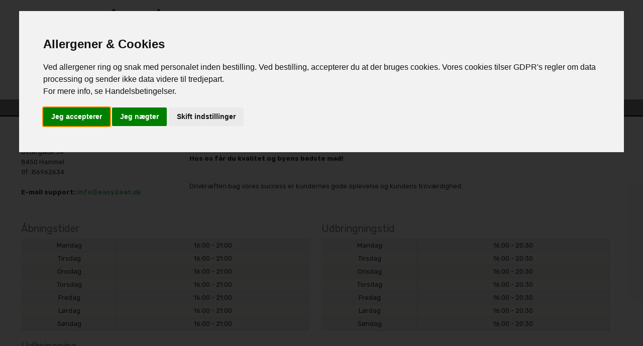

--- FILE ---
content_type: text/html; charset=UTF-8
request_url: https://www.uspizza.dk/restaurant-service-info
body_size: 82203
content:
<!DOCTYPE html>

<html xmlns="http://www.w3.org/1999/xhtml" lang="da-DK">

<head>
	<meta http-equiv="Content-Type" content="text/html; charset=utf-8" />
	<meta name="viewport" content="width=device-width, initial-scale=1, maximum-scale=1">

	<link title="favicon" rel="icon" href="https://www.uspizza.dk/favicon.ico" type="image/.ico" />
		
		
	<!--
	<link href="https://fonts.googleapis.com/css2?family=Inter:wght@400;600;700&display=swap" rel="stylesheet">
	<link href="https://fonts.googleapis.com/css2?family=Nunito:wght@400;600;800&display=swap" rel="stylesheet">
	<link href="https://fonts.googleapis.com/css2?family=IBM+Plex+Sans:wght@400;600;700&display=swap" rel="stylesheet">
	<link href="https://fonts.googleapis.com/css2?family=Avenir:wght@400;600;700&display=swap" rel="stylesheet">
	-->
	<link href="https://fonts.googleapis.com/css2?family=Rubik:wght@400;500;700&display=swap" rel="stylesheet">
	
	<style>
	:root {
		/*	
		1 --font_family: 'Inter', sans-serif;	**
		2 --font_family: "Oswald",Arial,sans-serif;	
		3 --font_family: 'Open Sans', sans-serif;
		4 --font_family: 'Rubik', sans-serif;
		5 --font_family: 'Nunito', sans-serif;
		6 --font_family: 'IBM Plex Sans', sans-serif;
		7 --font_family: 'Avenir', sans-serif;
		*/
		--font_family: 'Rubik', sans-serif;
		
		--body_color: #F9F9F9;
		--base_color: #808080;
		
		--responsive_floating_category_color: #9CA3AF;

		--responsive_nav_container_color: #A9A9A9;
		--nav_bottom_color: #000000;

		--button_color: #808080;
		--hover_button_color: #5c5961;
		--hover_button_border_color: #d8d8d8;
		
		--menu_category_color: #257040;
		--menu_item_button_color: #ffffff20;
		
		--menu_category_back: #9F9F93;
		--menu_category_selected_back: #257040;
        
        --cart_order_type: #9F9F93;
        --cart_selected_order_type: #257040;
	}
	</style>

	<!---------------------------------------->
	<!--	For Setting Meta Tag [ START ]	-->
		<meta name="keywords" content="">
	<meta name="description" content="">
	<meta name="application-name" content="">
	<meta name='classification' content=''>

	<!--	for Google+ Meta Info	-->
	<meta itemprop="name" content="US PIZZA">
	<meta itemprop="description" content="">

	<!--    Refresh page after every 20 mins    -->
	<meta http-equiv="refresh" content="900">
	
	<meta http-equiv="content-language" content="da-DK" />
	<meta name='robots' content='index,follow'>

	<meta property="og:title" content="US PIZZA">
	<meta property="og:description" content="">
	<meta property="og:url" content="https://www.uspizza.dk/">
	<meta property="og:type" content="website" />
	<!--	For Setting Meta Tag [ END ]	-->
	<!---------------------------------------->


	<title>US PIZZA</title>

	<link href='https://fonts.googleapis.com/css?family=Open+Sans:300,400,600,700' rel='stylesheet' type='text/css'>
<link href='https://fonts.googleapis.com/css?family=Oswald:400,300,700&amp;subset=latin,latin-ext' rel='stylesheet' type='text/css'>

<link rel="stylesheet" type="text/css" href="view/combined-theme-1/css/style.css">
<link rel="stylesheet" type="text/css" href="view/combined-theme-1/css/menuresponsive.css">
<link rel="stylesheet" type="text/css" href="view/combined-theme-1/css/responsive-240-320.css">
<link rel="stylesheet" type="text/css" href="view/combined-theme-1/css/responsive-320-480.css">
<link rel="stylesheet" type="text/css" href="view/combined-theme-1/css/responsive-480-767.css">
<link rel="stylesheet" type="text/css" href="view/combined-theme-1/css/responsive-768-999.css"><!--Main Library-->
<script src="view/combined-theme-1/js/jquery-1.8.3.min.js" type="text/javascript"></script>
<!--Main Library-->

<!--Responsive Navigation Menu-->
<script src="view/combined-theme-1/js/custom.js"></script>
<script src="view/combined-theme-1/js/jquery.mobilemenu.js"></script>

<script type="text/javascript">
function scrollTo(Obj) {
	//alert(Obj);
	$(".focus_branch").click();
}
</script>
<!--Responsive Navigation Menu-->

<!--scroll to top-->
<script type="text/javascript">
    $(document).ready(function(){

        $(window).scroll(function(){
            if ($(this).scrollTop() > 100) {
                $('.typtipstotop').fadeIn();
            } else {
                $('.typtipstotop').fadeOut();
            }
        });

        $('.typtipstotop').click(function(){
			$("html, body").animate({ scrollTop: 0 }, 1000);
            return false;
        });

    });
</script>
<!--scroll to top-->

<!--Navigation Menu Scroll-->
<script type="text/javascript" src="view/combined-theme-1/js/scrollfix.js"></script>
<script type="text/javascript">
    $('#nav_wrap').scrollFix();
</script>
<!--Navigation Menu Scroll-->


<!--[if lt IE 9]>
    <script src="http://html5shiv.googlecode.com/svn/trunk/html5.js"></script>
<![endif]-->


<!--    For Item Comments [ START ]     -->
<script type="text/javascript">
$(document).ready(function() {
    function basic_sanitization($el) {
        const val = $el.val();
        // Allow letters, numbers, Danish chars, whitespace, comma, dot, dash, @
        const clean = val.replace(/[^A-Za-z0-9æøåÆØÅ\s,.\-\/]/g, '')
                            .replace(/\s{2,}/g, ' ');
        if (val !== clean) {
            $el.val(clean);
        }
    }

    function email_sanitization($el) {
        const val = $el.val();
        // Allow letters, numbers, Danish chars, whitespace, comma, dot, dash, @
        const clean = val.replace(/[^A-Za-z0-9._+\-@]/g, '');
        if (val !== clean) {
            $el.val(clean);
        }
    }

    // Handle both composition and input for ALL cases
    $(document).on('input compositionend paste', '.basic_sanitized_field', function() {
        basic_sanitization($(this));
    });
    $(document).on('input compositionend paste', '.email_sanitized_field', function() {
        email_sanitization($(this));
    });
});
</script>
<!--    For Item Comments [ END ]     --><!--Color Box-->
<link type="text/css" rel="stylesheet" href="view/combined-theme-1/js/plugins/colorbox/colorbox.css" />
<script src="view/combined-theme-1/js/plugins/colorbox/jquery.colorbox.js"></script>

<script>
	$.colorbox.settings.onLoad = function() {
		colorboxResize(true);
	}

	//In case of window being resized
	$(window).resize(function() {
		colorboxResize(true);
	});

	//	Customize colorbox dimensions [ START ]
	var colorboxResize = function(resize) {
		//console.log("In colorboxResize");

		var width = "90%";
		var height = "90%";
		
		if( $(window).width() < 1000 ) { width = "90%"; }
		else {  width = "50%"; }
		
		//console.log("basic_pop_up[width]: "+$('#basic_pop_up').height());
		if( $('#basic_pop_up').height() <= 130 ) { 
			//height = "250"; 
			height = $('#basic_pop_up').height()+40;
		}
		else if( $('#basic_pop_up').height() > 130 && $('#basic_pop_up').height() < 170 ) { 
			//height = "250"; 
			height = $('#basic_pop_up').height()+40;
		}
		else {  height = $('#basic_pop_up').height()+62; }
		

		//console.log("Final Height, "+height);

		$.colorbox.settings.width = width;
		$.colorbox.settings.height = height;

		//if window is resized while lightbox open
		if(resize) {
			$.colorbox.resize({
				'height': height,
				'width': width
			});
		}
	}

	//	Customize colorbox dimensions [ START ]
	var colorboxResizeAddressPopUp = function(resize) {
		//console.log("In colorboxResizeAddressPopUp");

		var width = "90%";
		//var height = "90%";

		if( $(window).width() < 1000 ) { width = "90%"; }
		else {  width = "50%"; }

		$.colorbox.settings.width = width;

		//if window is resized while lightbox open
		if(resize) {
			$.colorbox.resize({
				//'height': height,
				'width': width
			});
		}
	}

	var colorboxResizeAddressPopUpTmp = function(resize) {
		//console.log("In colorboxResizeAddressPopUpTmp");

		var width = "90%";
		var height = "90%";
		
		if( $(window).width() < 1000 ) { width = "90%"; }
		else {  width = "50%"; }
		
		height = $('#basic_pop_up').height()+40;
		//console.log("In colorboxResizeAddressPopUp[height]: "+height);
		
		$.colorbox.settings.width = width;
		$.colorbox.settings.height = height;

		//if window is resized while lightbox open
		if(resize) {
			$.colorbox.resize({
				'height': height,
				'width': width
			});
		}
	}
	//	Customize colorbox dimensions [ END ]

	$.colorbox.settings.onClosed = function() {		
		$('#basic_pop_up').html('<div class="popupshow" style="margin: 0 auto; text-align:center;"><img src="assets/images/loader/loader-2_food.gif" style="margin:0; width: 150px; height: 150px;" /></div>');	
	}

	function colorBoxClose() {
		$.colorbox.close()
	}
</script>
<!--Color Box-->

<!--Popup Show-->
<a href="#basic_pop_up" class="basic_pop_up" style="display:none">Inline HTML</a>

<div style="display:none;">
	<div id="basic_pop_up" class="popupouter" >
		<div class="popupshow" style="margin: 0 auto; text-align:center;">
			<img src="assets/images/loader/loader-2_food.gif" style="margin:0; width: 150px; height: 150px;" />
		</div>
	</div>
</div>
<!--Popup Show--></head>


<body class="home">

	<!----------------------------------------------------------->
	<!-- Cookie Consent by TermsFeed https://www.TermsFeed.com -->
	<script type="text/javascript" src="https://www.uspizza.dk/assets/js/cookie-consent.js" charset="UTF-8"></script>
	<script type="text/javascript" charset="UTF-8">
	document.addEventListener('DOMContentLoaded', function () {
		cookieconsent.run({"notice_banner_type":"interstitial","consent_type":"express","palette":"light","language":"da","page_load_consent_levels":["strictly-necessary"],"cookie_duration":10,"notice_banner_reject_button_hide":false,"preferences_center_close_button_hide":false,"page_refresh_confirmation_buttons":false,"website_name":"https://www.uspizza.dk/","website_privacy_policy_url":"https://hotbite.dk/restaurant-service-info"});
	});
	</script>

	<noscript>Free cookie consent management tool by <a href="https://www.termsfeed.com/">TermsFeed</a></noscript>

	<!-- Below is the link that users can use to open Preferences Center to change their preferences. Do not modify the ID parameter. Place it where appropriate, style it as needed. -->
	<a style="display: none;" href="#" id="open_preferences_center">Update cookies preferences</a>
	<!-- Cookie Consent by TermsFeed https://www.TermsFeed.com -->
	<!----------------------------------------------------------->

	<div id="main_container">
		<div class="disable_all"></div>
		<div id="header_wrap">
    <div class="english-danish-outer">
        <div class="english-danish" style="display:none">
            <ul>
                <li><a href="#">English</a></li>
                <li>|</li>
                <li><a href="#">Danish</a></li>
            </ul>
        </div>
    </div>

    <div id="logo_wrap">
        <div id="logo_block">
                        <a href="https://www.uspizza.dk/"><img src="data: png;base64,iVBORw0KGgoAAAANSUhEUgAAASwAAACvCAYAAABHLuO3AAAAGXRFWHRTb2Z0d2FyZQBBZG9iZSBJbWFnZVJlYWR5ccllPAAAAyJpVFh0WE1MOmNvbS5hZG9iZS54bXAAAAAAADw/eHBhY2tldCBiZWdpbj0i77u/[base64]/PiNJj2kAAITwSURBVHja7F0HfFTV8v62Z7PpvZOEFHovoRelKVgoPhRREdvf8vRZn+XZe8P37GLHLk0QAaX3XkKAkIR0QnrPbrbe/8zJblxCEgIkgrrDb9js7t27e8895zvfzJmZI5MkCS7pMJlD2oP0AVdT/KEiJ/2K9GvSFa7m+OuI8s9+ATKZ7KL9bTQZXEcPwaQ6+p11ru72h7V7ND2MIs0nXUltb/sLX+vfbiZyScd0pCh6GEAaRzrM1SJ/qAwiDSW9klTrag4XYLnkzDKd1Mc+YMY08z4PqGtI3yKd5mqudpsoVPQwlsk3acLIkSMfp8cFpLe5+vtfhFL+mfUibVMZ6Vrpd9lC6tcErEr4UCf9xNUb26Xtw0kzudFvuOEGqUkbp/zVQOvPPn7PVuWuG9YhIJpAGuP0M3uR9nB6fyppwIwZMzBv3jxoNBp+7WZSt79bB+yAtu/PbV9bW4svv/wSOp1OPBLT4ve6k450Tbguk9Alp8oQ0iin555ocAI7RIyeqVOnYsqUKfDzayRffq6mO2/hyQAZGRniSXx8PMaNG+cALJaZrib684rS1QRnLeyXirf7SCxN3rPafVbsm1I0ee8K0o3PPvusL7/v7++Pfv36ITY2FiNGjMAPP/zAbOBFeu8mVxO3KBF25XZvuvLHdIXb9mp+8t///le8mJSUhJCQEEyaNAkvvvgibDbb7VVVVR97e3vbnMaAmfQIqdHVxC6T6q+mGtI3SStIbaR1TlpLqpdaFsNtt93Gg0OaO3euRGaLePH999+XFAqFw8+idLVxi9qddA2pkdTUpO1ZDdyedXV1oi21Wq30448/ijYuKSmRevbsKV7/5Zdf6p3uUxHp46TKP6NJ6PJhueRMwrPw/XbNInV3Uh3N4FoaMGAfisVigdVqFY+s9J7bRx99pOTYsdGjR8Pd3V2ccNiwYYIF2CWY3lfaVWFXLakH//03b/vDaAhVeNdMQm3sXl9f705tLJTa2I3bOS8vr4GORUQ0moKenp645pprxN9Lly7V0HFaOsWxmpqaudSuL/M9sbexxtXFXQzrr6pdSH9w0Kc77rij6apUs0rgJO3cubORdtGgk6644oo2fZb0A5djHR+1pa2YxTrLunXrnJlsa/qxi2G5GNZfUVJJZ5PeR+yp7IMPPhCR98yceHWKBgfkcrl4ZHVE5TO7iouLazwJrxJOmDABarVaHOM4nj/L6ubmJs7Hf5Pc/ndmWnTtHGd1q1KpFG3CbedoJ+d249dnzjzVv96lSxeMHTtW/O041vke8fn4HpDMdTEtl9P9r2wi/tdgMKyjx2R+ISoqCnPmzEFQUBDI5BDmIAuBmvj7kksugbe39yknufrqq8X7RqPRAUziUavVisG0bNkyrFjRmBYn+xu3t0r8p1KJNuO2JIYq1MFY+JHbbdSoUad8MDg4GM8//7xY5PDw8Pj9hHQuLy8vZGZm4tNPP3WYlJxSlevq3i7A+ksKzc6HJk6ceGjVqlU9S0tLUVZWhltvvRW+vr5t+nxoaCjuvvvuZt/74osvkJ+fL/xhbA7RgLT8zScIAey5ubng1VYODWmL8AQwaNAgoU2FQWrr1q1igrFLjatXu3xYf2VVkabPmDGj0RcydOhQ6YcffpDOVfbt2yddf/31EpmEjnPucLWzYFEfONrYx8dHuueee6SMjIxzamOaBCRiVVKvXr2cfVjfuHxYF+m9dw2AdtMR9qV2iWZqqXfv3qLzk1koPfjgg1JRUdFZDaSPP/5Y6tatm/Mg+tTVxqcMdPbjfeM8OThCGNoqx48fF455Ms8dbbyFtJsrrMEFWH8H/aDJeLANHDjwGPcpMkWkYcOGSStWrBAzemuSlpYm3XLLLRKZko5BtIE0uh1/p8wec6Qm5VSgrqTDSYeQTiS9h/[base64]/XkL6KOkxe4e6QyaTcYTo7MTERPj4+LTqFI6JiRGhDfbOPOcsfgOvx3OsBKcNdSPtzSv5aKh42qYwCF7B5O/lx+zsbOGA5t9y8uRJWWFhoYpXK1mIJao4rCA6OrozmVOdeTGAFw0CAwMdYQLF9HjEHvaxx77alkl6vL2jHNCQlyl75ZVXDIsXL9byCq2jDVsSzt0kVob9+/fDbmofc3Vh1yrh30k4f41zCLn20htwykmjgcOJz7N5GX3IkCFiCb3F0UeDrFu3bmKpfs2aNfwS19Fa2cr3BpIORUOydTe7dm7uQA6ZYDAymUwCiKqrq1FQUCBWHw8dOiRW3L755pv2ao+g66+/PohAYXTXrl055kxyd3dP9/T0PEwAt4cAbhP9vYuOM53v4iwa4uCOPPnkk6vo8X5iTggPD2/1Q7yyyLmF33//PT+9lvRjVxd2AdafQbg6gvk8l7Dd0FCKl6sE/NTM+yPEfyNGoHfv3qe8wQCRkpKCxx57rDEuiMMgxowZ4wCs2c0AFh84jnSGnUVF2V87TRiczGYzHnzwQXBQ65nEEdxqZ08iNomBjtkTqz2sQhzH52UWxsDHzJBYGEpKSsQx/JmvvvqqKRNKsKtITr7uuutKn3jiiZUE4F/Hx8evPcdQDa2dwT3z7bff8kQhKjNwGo5DGJTfeOMNXHrppQKkHBNDr169wIyXzMOx9JwzFlLPYezwhHHSBSOusIY/St8gvaodnNjqVnwUbCJKBEqNPpSysjKxcqjT6USqCA0k6eDBg40O+V9//VUs19t9LL70krfdD/UZ6Um736lFhzKvSLLj3skXJtGgFM5/DpEg003q3LmzRCAqXXvttdKLL74oEcBIW7ZskWiAi99HQCSSs1n5nARQpyknGTuOqaqqksrLy6XU1FRp7dq10pdffikRIAm/Ha+YdurUSVwT+5j4d6BJOszo0aP3EOgM/eyzz3zOou3l3PZoCPIUK7JHjx5tDFfg38GOdf4+/m4yG8W1sPBvdmqjD8/hvs8ifch+j+UuH5bL6d7RGkaaTfqaveO31KGC7L4ht3PojGHcp4idCBDiQbRt2zaJGJQAEOcBS2aM9OGHH4oBVVhYyANYvD58+PDtdK79ra16MXgQw5FuvvnmU85J7IVNMSkqKkqaOHGidO+99wqnPv8GBqQ/Svi6yeSUVq1aJb3++uvSnDlzJDJ7RbtwRYWm+X09e/Zc8/bbb/c8i3bm8sfS1VdfLZWWlgogJVYlEUM85bz8PdOmTROgyk55MgnPp0rGeqPRuIs+/[base64]/siw4OYBHsklcSmY0NHjzYcVzSWdzbqLlz51qc2av9b7kLsFyA1RHKHetVp/EzupmOxCtsjeYTA4G9U7qdRWccYzd3pFmzZgk2YT/HQlJVk2NnOwdBsrnCJiM/r6mpOWWwc5wRn8+ZOXAM0oABA6THH39cVIKoqKiQ/kzC9ao2bNgg3XfffQK8/Pz8TgHiyMhIBvXAFtqZgV8wyB49ejg+U8T+sibHsem4mt/ntr311lsF27UfP7at95UY3GOOEApmr1x9w36OUBdguQCrI9TPsVGBXT5pKf2DgeO9994TJpu9U4afRWdkx+yRJiztsybHKe1Bmav3799f54iQdwScOjMsTtVxLkPDJk///v1FagoP9r+K6PV6EbU+e/ZsEe3vNFlwVDpngEc6tbG8Ccth3cTg1Mp9+aLJPTnadAJpTek+7ePPJSQkSPPnz3e+J1e4AMsFWB2hI5uMEXZkuzdJ+xCAwXlmzGjIPHF0ykFn2SGVdqZ1PWmnJu/3JV1kD8z8fYudLVuk22+/XXwfP9IAkcaOHXuKv+uaa64RPq8TJ05If2VhE++5554T1x8QENDYBsSQfmXfojPDsj/2b+N96Wr3fY09G7Ai7U9AauDvmzJlimQymaQnn3zS8bu+dwGWC7A6Qt9r6rcmvdKpE4U7gGHTpk3iADYf2iH63Lnw3xutrfax7N27Vxo3blzjIE1MTBRsauXKlWKg/J2EfYC8knnllVdKERERjW2iVqt/socXyP+IvlNeXv6ww1fIq6ssS5YsEf43+28KcAGWC7DORv1JOfcuvBllHwPPwM1lIv/oOK5Xr15zuS9cddVVwrfC8u233zrn9/md429T2vPzjrU2ODMzM8XAdAxKDry8++67pe3bt0t/d+HVTQbsm266SfjtnJPDOS7rPPsOh1TEkEY003fYxOySnJy8g78vNjZWOnDggPhNWVlZ0siRI8XvGDFixLRmPstMUOcCLBdgNafhdjMrxx62cNxJM+zmn4jDMRqNp6TyOY6bMGGCSKbluB2HcIwR+4vsg6N/C52PI69byp/jz6xuav41XTlzdqaHhYVJ//znP6XNmzdLLjk973L58uUilMFRfodMeE79mXaevs336urqcqh/5DbpO+mkuTfffDPvtiNdfvnljb5FZrsPPPCA+A1kqlc7fcbRB9979913uWi/xgVYrlzCplJA+i/SF+x+o9OEZmdRFI+FNybgksbU2dlvFctR26tXrwaBBQYOHNj4GY5AJ8ACmWn89BGZTOYcHc/ldDnn5hp7JDUHIt5hf8/d7it5Cg1bhDUrv/76qyjgl56eLiLMiWHhxhtvFGk6Lmk+Kn/y5MliAw+uxvr111/jt99+43zOhdT+6+nxn+wCO8vTlmu1Ws/6+nqxpyRvdMvlqZ3TqbgiKZdR5swFR24lv89btnE/+uGHHzxZ7APMRmw5lZhxKIHaSXvf4AWeW1x30IXQzekNXLHFeWZmZsWXzQGVzjE/TZWZjmMbLof8/PPPpzh+myqf0ymKm5lWDzvbazUeiaPBHee49NJLRUAjx1i5pO2SnZ0tzZs3T+rSpYujLZkJ3XaW/iRO9RGMzSkE5TRlE33Xrl2nfD8XEORwlJY+w+cjoHM817gY1rmprD0a7SIXjqd6gnQWPzlx4oTY/[base64]/kCloth/fWUnd3caUs5xscxi3INJepI7TLDv/3221JMTIw495gxY7jelKG14znGyJlVEXj97Vb+Oko4r5Gj3jlOyt7GFZyc3kaW9Ql/[base64]/dTEs/bAFqNCdMcg8fJ5GeqcsFJ5q+++qpzKlerG4i4AMsFWM0pB+0tb9K3OLqd65B/61zxYNSoUY3Boq0xK4cJmJiYuIGAr7S142fOnNmYG8gmIM/6F0oYWMxmi1RFIHM4o1hasvaY9NT8HdKsF9ZKU19YJz35zQHpQGZZiwBUXFIl/fvNtVLv67+WutzwrdT3nmXSzztzyKQ+fXMNK52jvKpe0hsuvG+Or4cZNFfOcMo7nN8G0FJSn8h0JMJz2tSZViv79evnOP9PZwpmdQGWa6v65oSD9kY6Pc8ivcweG3Xzf//736cdKzp9+vRBQEBAqyfjjTh5V2eW5cuXDyIg8m/pWK6A+d1334k4rnfffRdPPfVUmzdXbW+pKKvGN8sP4N5563HFY6sw9+V1WPBbGjIKalBnlJBTUIu3FyZj6rNrMW9JCsqr6047R2CAF2ZO6AqdVoPUk/Xo3iUEYT4qGAz1pw1AQ70Z73x3AP98czOWbc7EkexK1BrMsF2AlS1ejeNyzZ9//jn+7//+zxFbdQu9/uUZAEEZGRkp7i/3C47Fa014BZqYumP17wo4lct2yfnL36VEMtc893LkApLeby8/IsaVVqvlpNmneXMCXsp2Fl7G5lLDHBToEDItROfPyMjAyy+/rP3kk0+a/dKRI0di8+bNiI+PF2V627pDcUeJnMZQalYxPl+XDYvOC49P64lLEzzgrpFBQe+VV9kwb+VxrDhUiJcXHkWAjxazx0TT4Du1m/h6augzNOC1KsQEuCEuIgAe7qfXqlfSBOCt02Dl8jSs2HkCkcEeGNUnHJcMCEPfeH/40HnUyj92zuR67nwvODThhRdeQG1t7WwOZyBguqa54ysrKyd89dVXXlw2moN4OZC0aagLv8YBx45Jj0x+DmJFRQUvTopg4XIX1LRTH/6bgPKdpIWkD9jjsYqaHPMM/8fxT87bmHNn/Oyzz/DQQw85dlhplOHDh4v4K4754VgdZ+G65hzDxWDVo0cPvPfeexccrFi8/bxw+1V9MCjGF5JVQkmtEcW19fDy1iE4xAcD+oThgau7IZCApNJkxZ70CmJZ9aedh0w8UiNUxCIUCiVk8uZjieT0eqCvG3pF++BfdN67pyTAS2HDsjXpePGzPVi04Thyi2tRbbD8oe3AAPPvf/8bb7/9toNNzyDQWtjcsWRK/sMRa8fZB06vY9OmTXjggQewePFijrtrfI9r9/PkZ5cXXDDjisM6G+WyMT+RDm3Bh9BYT+nGG29s9EXk5eVJ999/f6Nvi+tUcZVKR01wXjJ3RL3ziqOzI99RRI7DFxwJsheNA7q2Trr5mV8kjPtEuuqlLdLybVmS0WRxchqbpSuf/FXCFV9KV76wUcotOj3iPuVogdT/1h8l3ayF0uu/pEt1xuZDQizUFkcyiqWdB/Kk0rJKKSvrJLVbgZSWWSxt3JUlPT9/m3T5o6ul/3t3l/Tj5hwpv0wv/dG+e47XcqoC+2PTvjN+/Phk2JOdOb7LEefFfkxH4T7OcOASOA7fJ2dIcI2stlQidY1fl9O9ueqifq10GPZPiGVvLifMgLNu3bqmaRZbHR2TneaOuBxe7XN0Sv4cq2Mlijd4aK+g1HZ2P0uvfbJFko+fL1367Gbpi1/TpJJKvbOnXLpj3hYCrAXSta9vkQrLTl8VO5peJPW/Y7Gku2Gx9P6GbKne0vpu1pU1tVJZRcN5TGaLlFdQIeWfKJOWb0iXRt29TFJO+EzymvG99OayY5LeaP7DW+SLL74QDnX7vV7k6BvErt0ciyW8QsjCO3M7lRpiXez4mwORd+/eLY57//33GyvGknq4AMvldG+r2M7gQ4gU/0VGgkBKOMavvfZakWZBcpCUdxYeFhcX9xubiOz34LQNTgHh5FunzUWFmXj48GHhu+LUEPZzXXwiQ0KUD3y0KuSUVONktQkms63x3ZzCWmxOLYGnzg0juwVCDWtjulLjIOHrldhfI4dWJYe8lfQSYkxQKVXw82nYekulVCAi1Ae7jlXg4U/2YX9uNYIDPDBjdCwGxNIxNusf3iI33HCD8GsFB3MFZUylSYhBCHPmzJE7zEH2bbKJz4nz8+fPF+5N0rnUN3h7t4nsZmDTkJPplyxZIsxC7lPOfcwlLqd7e4hI7uIcL6L1+PDDDx2vL6bOOM3hZ09PT0/k3L+5c+eKygrscB89enTjSS677DJs375drDK+8847YkPUi1VCAz3h7a5GSZVB+KDY4U5mIQ4eL8Obi44gq6gWN03ogrHd/WCyWk7LdzMarSCiBK2aPitZG0BGrmzRj+Xupj7ltVXbc/E6f0+5EeHBnrh+XDzmjI1ElK8GNvmF6ZKcw8mTD/ukCgsLr6Zr5vpa94lBolTi22+/xZYtW0Ds2jGRXctk085yVtPxnHj6RVZW1kQGQAYup3b7J+n/uYZaO0y3f7vkyeYaQSb7hR4mOTEy7ow/OM2O/H4PhyOeqL8oQeMQLkPy448/itXAjz766BQguxjl5MkKTHlmHZJLTJg6NBqxvkrBhPZnlENvkjC+XyjG9Q2Ev4ccYUG+0GlPXRnbsS8fs+Ztg8nDA2/N6Ykr+4eJFcE22C9YvCELT399EEdPVCM+wge3TorHdaMjEOClIXBTt+jA599XU2skhiaHu7u6w9rGEfZgX0jh2et2XgF0Ypm/sDeglb7EYRKzG8Ba7mz6cfUOWzPHn7dJ6GJYf7+Fh8uo43RHwy7NXC3vsP0t3lH5VQdYsXB4w6pVq5CWliZMBFaurcWrTf/73/8uerCqqKrH+gOFqDTZYCZWtSnlJHJ9tega4YGrhkUhMdQDXoRPbioJPl6ep4EVi8FsRT3ZhByRoFYRy5K3wbNAgPPD2gw8Q2B1JL8W3TsH4MGpiZjYNwDeZJ7KFepWB6/FasP6vYXIIfZ397RuUKg6xpvBJl9+fr6IlyOQup1By/FI+jLHhp6hL91A1/E8/Xm//XMsHzQHVi5xAdb5gBaD1OEmL3MYxMzmjk9ISEBRURFuueUWAWKvvfYaJk6ceFFfY53eiG3787EjpQiSjcCBxtCAhEDcNSGazDEl3NUKO/go4OvtDp27ptnz1JusTJYIZGQwkzloo/MoZC0zLIPBjE9/Poa3l6cis8yAYb1DRYjDhD4BwlxUqdVnZBoSAV5KbgU+/DlNsJ3rxschOMC9Q9rp4YcfRklJiZiA0LC3JNdpLzuLvpRGD3fQNd3V8NQFVu0lf1aneygaqnv6nsHUU5H2JI06h+/gSPinW3qTwWr69Oni73vvvVfMzBe70JhHRKAG04eGYVSiv/AvMVMK9VEhNsyXQMoTAX7eiAj1bRGsWMwWGyzEshjgtCLws2Wwqa2tx5vfHcSz3x1CdkU9xg+KwjOze2LKoCB4e2mhcdOI33Emqam3ELuqEw7/BWuz8O/5e7H3aGmHtBPXuXr66acdcVe8e/fSc5wErWcAK/fffvuN2dggFxT9tRlWX1IujrcHDbWOmgOrj+jhVqfnK6jzTG7j+TvbTYAW5brrrkNxcTGmTZuGRx555E/RaB4EQt0TgsGBGMfLTVi4vxDphbU4UWlC92gVNBpF24CPGI6ZVE0MS0ug1dKsxz6nV75Jxse/[base64]/24UNiQ3pJhqtGxOCZaxPRNYxMQPoNSoXq7MDWTYUhib7o19kbfTt74caxkbiSgOq3vSfx844THdJenPnwyiuvwNNThGRcT/3ng/a7F7L3GaxiY2MdewcMcJ5gXfLXASwO9Bxv/3taC9cgNnvw8fHBf/7zH+eNHB5vw/mZLrXojOIND7788ktR9pZTO5xibdrTeDst9qm9xdtDA293FeqNZpQTEzJZrJCdRbexCh+W3L6qJ53GrB79eDe+3ZoLI5mPkwdE4vHp8UgI1sJN52H3WZ1lR6W77OPtDj8fD/[base64]/ek2goRdOsMFjx6hE72zmAlE3O9hQLDf4VG9Pw4ZJU5JysFZUiOkoCPN0QRKBFiIP9WdU4VlSPevOZo8zXbcvEN+szodMqkVdYhQ/XZCGnrCFBuqbKiKc/P4AvNmQTi1Lg9gnxePa6bsLRr3XXQqNuv/ZidqJ1U2Lb0XL8tCUHGbkVBFhH8PI3h1BW2b4VXTw8PIRpyFu/cX9rB9Pwaf6PS9GMGjVKlCriCiB2udcFS38dwOIeP7XJa9ObdGTeqmkOZ+Qzs+KOzSEI7G86g1k4Bw0rg83K7bffjhUrVgjg4912nLLx20WqavSY/90+vDR/NzKJweSWGFBeaeiwhiyqqkdeuQFyYklbDxfi0YXH8PP+QtSbWgZJKwGqh1aOueM64fXZvfDw5HhiTlpkFVTCRGBXpTfCW6NA1xBPBOg08NEpUWUwQ6XRnubnOkHXWFTRcH1nE/vIrK6gTI+vfs3A9c9vxEMf7sL21BJYOC5MocCejHIcSCsVz9uV1hNbf/HFF51Nw+hzBFruw7dxVD3vqch1udi9wJOqfRce3nVc44KmlgHgzyRssiXwHydPnhRR53TjB3/88cdDX3jhhXz7McKpxBtbcpqMYzbm1Jn169ejurp6Fj1/FE5r8XfddVf4Aw888BxTdOe6V40+mZoaEcHOney+++4T525PKa2oxSuf7MBXKzKgl/Oqmx57M0rQr4sXggI8O6Qh96QUIcRTjdsujUFimA6eBETH0wtwxFeFfvHBv4OU1QqrzSbyBhWcBxjhAyMBF7MllUoOsvqI0dSipNID/j4a3HJ5LC4fEIqtaRXYmlKMPWlluLR/KMb3D0egl0bci4Pppfjfb5mYlhSGqQNDYZOrCGxanju54B+brkVlBvyyMx+LNmXhaG4l3Oj3cFSFh1aNnrH+GNk3GL06eSHQWwOJHVoKRbu1FwMVZzisWbMGX331Fb/0VhO23xSYOOg4oNEp6YT7/B9v68b+MYf07dtXOPk5IJmEwbDpbMVoxluDlboA6+KR++0sx2JXhxnIG8NxEtcofoE7DieY2oWd8FtPQ7bBg0WqjEM4qJMTXAmwhBvG+VhOeGZl4XgqroHlLARoDQ6z8eNFOIPzTsDnKyVlNXh+/jYcKTRhxpRuYgVOooHmyf4la8cQYDOxof5d/ZEYroaPpwoqMq1kMgXqLXLh0G4wTy3IzM7G1l07cKKkCJ0iIzGs/0BER0YhLNCHgEwiVmWBwWRGTISMAE8jCgRqNGrERKkRH+2N8b0DcDCnCrvTy3DocDHc1TLUEOPaQIwoBypMGRIubm5L/[base64]/e0Z/u4iVBuSny5JxqNCMOZPiMbp7IMKCfcTKW73ZJpzLHSHsuO5KLMpo9kN9vVlUUHDXak5pw+8XLsIL/30fJ8vqUGszQa6VkBDpj6fuugfTJl0l2kyrUEHrdip4Bwd5icdavQkxsWp6rsXAeG/UmmRIOVaGdbvzoSZQ9qBLyyjWo97KhUtPhSxeACitMGLL/hP4at1xHMuvQmWdBXJidBGBHuga7i1ir3rHeUOi3xoZ4gVPLy3YBafVdGyXZtcCJ0hzX+DUG45m5wDRJsxqNJt5jlLbziu+/Df3PZ78nEtx899cTpsTrPl97qOOfs3P2VzkCqZlZWUcMM0LQ8UuwLrwcpJ926S/kT5HelrcFN9Q4biaPl2UefHy8oLBYGi8sQw67Axnit1UnnnmGVE6hjsHdwDuEHws/805gc8++6yowkCzp5jxHJ9h4YRY9om1p6RnFmHptgKMHZ6Anp28ERbiLcwuFncnhsBMg5kDX19VTR39XgUxIx1k5/n9GhoUmmbY4rq16/H0ax+iRpMAXeeu0Kk0sBkKkZq1BQ+/PI9AQYtJY8eLSg8tOqrtCcpaNw38fL1RVatHRLA7LhsRhePZ5VhzuBzBBHZGYmq8ERbPH+yzS8urwsZ9J7Fyaw6OF1aDoBIeOhX6dPYTLGpoVz/07xIogEkhQh38aHA3/[base64]/dqW+Kx0/mM9QYRhaBQyBpWOeWnAlZtbS0+/Pw7eMZcCq/AAYgNVKOyqhZZBf5ICOqJ3GMr8Ny7H6BzbDS6dj5zCR1RK0spE/FTnBpUUlqF+Bhv9O8ZLFiYpd4ISavitEZ8vigF76xIQy1RJa1GBS9fLXrH+GNYjwB06+SFhAhP4ZYiSxQhgd44b8Q+R+HVwnvuuQe7du1iNsobWTxM/ajC3p8O0PNtBw8eHMps/[base64]/[base64]/XRSGtMv8v6s5eLEDlnBnkC7g8WtnXcLRwj4lNtG4I+zYsUMACrMhjo3i5ee2CJuATNm5GB8Lg+D7778vfFUsjuhjpu5sfio7wN4ID3BHbZUee48UIS7MA26aMnholSglNrV49VEsXpeOk6X18PB2Q1S0pyi0l51XiQ07jMLP1SlAi2B/XYt+m/T0DCxbvhK7DqYjJacaxRUSzDIdJKUaCjKjVAobfDX1iA+Ro2d8KGZMGY/1a7fA278X9haV4/IhCYgI90VEqA4/rs1GffleROokWFW+xPwyiCHVwkt3bgCi02mENoIZmcJXXRqNaGJRP6zPFmA6sl8owv3cUGuwQKt1g5dcdtF0TA5rufPOO8WEWVVVdR2xqseIXeXYWVaRvaDfx3l5eZPZUc++V/Z9tZVtHTlyRLAqXgCyuzw2Mek/g0P+Ly9/lgJ+7GT8X3NvsD/h+++/F39zCg6DUFJSUosnYr8AVwTlWYs6kwA4Lnnr7KRnBzwDFPsPuCQyO1gVivZ3gJ/IL8M1j65CTjkxCmJNMcFaVJRXEROqxpHMCphsMoSH+qBP9yDEhCgbUmnqZfjstwzoAn0xoV8IbpmQgNgI39NSXdauWYdX3ngb+zLKYfbtA/+wrugfFYh8AsDjVUaxiiYjRldTWwezoRCaukzEE4d19wiGyWcIUgg0B3YNxkOXx6Kq1IB3ftyPvMwdiPbRoKCuCJePj8Pz9z8ET51Xu7UHl7+pratDYWE9vt+cBzcCrTuv7ooAneqi7JS84syg9fXXX/PTb2ksXXfaAJPJuDwNF/Xz4eBQBq05c+a0el7eIuyJJ54QJqddPkfDQtTpRv7frIDfnyFwVGt3MjYrvEkpz3IsXMJ47969Zzwhl7tlsOKa7MnJyaetKO7cuVM8sm/siiuu6BCwEgwrwg8zx8XBVG/G+h3Z+GXdcWzclodjmWWwKJRITAjB1LGxmDYiFNNHxmD2pK64/8aBePi6fjDUGlBUaUJ2UZWIk3KWDRs34Z77HkbqCQOC+sxEeJcRuH3GILz20Cg8dXM/9O/kBTl9RknMLDQ8EGPGjsGj9/0Tdbp+SDV3RmatRZimKVnlePSD3Xjtu2SUVRQjyEMOq0wJk7kCvbvGw8Pdo13bg0vaeBLDDQvRYeaoCMjMVrz2QwqSsysbjzFZJRRWcsL2hR+ovODDuYDsIGdfK4GTfzOAwjYjs61NbNZx8cczCcd62cGKO3PvlsDq7yh/BsDilcJLm7xmtFNjEz9x+AbYOX4mys2siSOMmUH9/PPPzcZU8WohC2+IyVHyHUhwMfuKHrhpYrxwSB8tqMGJOmJ4bu7o2zMC08dEYWhPL3Tr7If4uEj4BwZArdHg8mHRCPPTCId2dZ1ZRH87pKiwEC8+/woqjO6IHnAtDDZfVFfUwFunRHRkAAb19IeXikxDswU19LlBfcLwwq298a/ZA3HHjIlQ60JQW28i9iVBbjAjo5gYDz2HxhNu/j1QVFNLYBWIS0QWQft3H3etmoBAh8hwL1w3Ohzh7gq8vOAgXvg2GT9uyMKL9Lh0Zy5ds/Wi6JzsJOf0GrvMa+Ew9jmNZB+r896GrfnH7En13JkrXTD15/FhCaKDUwv18SaoT5B+YzcVH3311VeFI4XBincraUqZm1az5Brs7BvgpWKm9bwbsEM4cM+xMnjVVVe1i++K01Y4YNLLXS1qkjuLj48O/547BD0SgrHrcBEqa+oFuAzq5o/usd7oFBEIfz/vxp2FWVRqJYL8PaBzU9PvU5xyrYuIcaZlZCNx0C0orNOhqraczDwtDqZVYN3WdOSdKEd2qVGAnMVgQnJetdjhWeNGzMlaj7p6A6KDPDGhVzDiCBRX7S9E6kk9bEYNsgtSEelTh3/NnY1O4Z077IZriPkplToRvjFjRAR0KgUWbMrFm3lV8PVxE8nUSlwcphCHyFx99dVYu3atYxdpjsuqaXLYWw332se5ckijcNyb88TJAaXc/9gKsPf121xQ9ecALP59E5yeM5/+Nxp2LWF5JTc3d8+nn366hrdiYrDioFGH7Nu3T5QG4WA/rq7AFJ5lwIABwnfFgPX444+LLbkcwsvQLFzlgY87X7FaLFizOwtZJfWYNjIeIb5uzThwdbiBmNaVY+JRZzBSBzbCS6eBm5tGOJubSlZhNQ1oNQx6A7y0KijszujSomIsXLIMwZHdoXQLhaW0DL3jAzF5RCw8iZF88P0hZJXpkVtWj86d/KDzUOPwyWp8vCQFgWoZdqSUirIxPRMC8cisbvB0U4mE7MOH18Jan46kLgG458a5GDF0eIeTc7GFGN1LNU0YV4+KRFyEJ95dno7jRXrEBXm0uFlFW4Wj/bmQoVJ9/[base64]/PjbUShkVoT6ahAV4tmYhnL4UDKKSqvh7huDohOp8LAcx4RBEbhlUiyuHBmB8BCdqDAaEOyFh67rgQ/uH44npvXCbxtz8S6BWXpaCXSSDZnFtbyBIJ1Xwq4jZWJL+54xHnjy3pkYNXzUWVUKPa/OyRHfZEZ5Ewsd0NUPj85IwL2T4xDgq22IkTiDFBI4f/FLGpIzTy9Km07m96frslDdDuVoqA86M6eHTrP7G4BL+EMdwoyMzUOOJ+Q+x3116dLfKzFzkLLdNybImQuq/hyANRoNIQ18p5/G6QmhLBwRL/YB5JmOZy2uCMorexxwxz5MptwcvsDhCbxCyMJhDE2F47lYmKldeuml7fDzJfy2LROrN2WiosaMlJwyZOQVoy17EhiNZjLfKpGcVohdyVkoLKlCVY0J73y7A3lF1Qj3lKNfnC9C/T0azcGiEyeJIclhtGnIPCmEyVSHw3mVUBNTsilkOJpTiVoaoGoy/yLD/OCvrEHV8TWoLU+HVdEQ56QiINCX6/H5klS8/MlB5JToodYFococBJNFgQsRrckTjJu7Fp0ivTB+cBDCAtypZc/MjDLIhPzfsmM4kF2N4koDsk7UYO2OPHy74hjmLz6CT9ZmYkPa+ecS88THjJzzA0kmETjFOL0dK2bewEABQjw58ko2Z1zYJ1Aujbxj//79onwR99u6ujoxoTr5T19yQdWfwyTkVRK2P/KaJyUib+sGjhAeO3Ys194WS8b8aGdNC+zbLnFi4A9kPl7OMTH8/mOPPSZ8BbwiyB2H460c0fMMVvayuOclGcdLsGl7JjzVcmQeK8BHVfUYMzgagzrXoT+ZXX7eLa+y1dTU4/[base64]/bsoYnHNNduFhr/7oD1p95I1V77Ss8pM+ynohsu9pSzy0d0bbc7HR5GDOvQokWL/Ljz8/EckJeVlSU2GmAWxq9xhQeOq3HOpD9XycktR0FxNUIC3ZGbV4HF6zOwPaMKfr7umJAUjYQwFXp0DkZEqH+jH6qRm3Fi9KL9ePaT7XDTqgRLGtY7DCO6+yImxBuJcRF0Ht0pCwqHaZa++bZ/QgocgnqrN+qrj0Pj1wdmq1qUgVEqCcTNZO65e0Lp7g01MT2z3gC9WQYZmXk2+g3MFkIDZJiSFIiIAA+8++0W5J0sQGXhAVw+pjfeeuFpBPj5X7B73tBdG+rJZ+aU44uVacgm4OE25nxLG7UbpyuRNYsDGWUE4krMvjQWnvSCzGYW+Ya/HSzDz7uLUEfIFRTli0dm9MCM/iHn/dvY9cBxVtyXeO2A+p+J7g+nSBziGCzOnmDWb0+G/ozev7nJgtDHaKiHJTIr+HhOF7MXclQ358dybaT6JxK6WQa64Z/RbDXn4MFG1xbHvUyl95o6J/ouXLjQnSPiOeWGI4lZOL2CU3Ic23RxR+nSpUu7/[base64]/kGln+vmokhnth1Z5jWLf3BOKifDC8exD6x/qic6g7iomBeQd5YGiir6inFUDm867DxVi/7wj0dL0zJ8bhurGR8NOpROWM8y1Jw32J8wd5sQcNpY73Uj9MoT7KMVgjnQ79sLmyNGhI/OcUi19TUlKcYw/nu5zufw4fVltAi/MN2eTj8gxR9PyKZsCKRzd7Rd3Yyc4zIAfxMbNauXKl8Bk4zEEuq9we5mAzQw0adzeMHp6A95+chDuv6Ibc7FKs3nkSi7bmY+nGdGSfKBMDxyHhod6YPCoOM8Z0xsA4D4SSaRgbHdwsWLFodR645fZbEe5tRt6RFTDVV8JsrIW+4hgMRTthJTvRKPdHqUmJEcNi8Z/ru+Op2/vj2gldyBQkULM25Pj9vDEbRmJlOSf12HmkiNpYDu+AniiutGDXnq0XR8cVixQ6DOkZjC5hnogg1nnXlV2ITXVC30SOgrGhzmBCzzh/hAR7IzYmEHUmG75YnYG8ynr0jvPDUFJDVR2s5rbvGNSaMDt3KnV8n1MfHWUHMJ4JlS2AlUPYVmRw42DTbnZm5Qpr+CswLGemhYbqDi0Jr7IMa7xosgvYSe8QXh1k4Rpb7Ic4X6kiZlJUrhfO4YYyK6eae2qNCrOn98Wg3uH439c7sSclHyfL/AgQ6jGmTyR6dwmBm1qJYGJTd87sh6zsfPh4uxFYhbTu8qZB3LPfQLz5ymP47vvvcaI4H2o1mY2SHocOZyMvpwYeUWNgkHxgNJl5ORWhNNgLa4wwM8HiukukNZXVeOq1H5F9/ChwohDu9KZMXgWVogpFZaUwGg3QaLQXgU9AjpgwLwwj0DLnVMPLQw6dVi1WWvNlVVB4uKFzkA48BxiNVny9gpjYgSLER/jgmrEx6B/viyA/nYj7ai/hCY9X+2pqaq63x2RV2/toylme6pALnv6igNUG4UoPLe6uy9vMC5MqNrbZOkVnIyajicy9FGxJLcMN4yIxvFc4NC3k2yXGB+Gtf4/Dqk1peGfxUfy8pRZGsxIGkwUj+kYJEyUixEewBxEA28bf0Lt/Eulg1OuriIlIxMg0WLJ4MR59/[base64]/un3IWlZsbpozvhShiBY+8uxVrDp5EXJgOpeVVxLB8G81J2dlu5EefcXP/[base64]/FhZBTpO4YBKJWiH9mLPc6xr2S7xMWw2j5W0eDEbFYqKysbAet8N0bNI3a1amMaAsnMqiqtxm9rKxHfJRyVtSEoqTEiIdwNMaFk4oUFi+3am0q/7qEI904XK4Qyqf0DNKOjOiG+UxSK6k3EpGx08cmozlmDiFAFnnv6ZaTsP4Ca8gK88vJz6DeQwFsi4DQaoHV3w9Dhl2AoeBDyYpUGJScz8NFH/8X2neswesSkVssld7To3E9vy4bfI2H9/iKk5VXD39sNlw+NhtEiYXdaCU0Ipg77PZxxwVHqdt8o01yDC2pcgNVW4dyuFos2vfzyy41U3nlTgHMR9jnNmNwTwQGe2LAjB8vWp+Jwci7y8yqQ3Sschd0CUFxRj8pqA+JjQsn8PHU1kndNlikVYq8/o7n9N1GNIFMltnMs0rZnQW6xorZwG/TWYoy/[base64]/ix8yo/[base64]/ixbnVBjQuwzgawmhXHbjtcFaC9a7ZrtSqMG5mAEQOjMLx/JN7/bj+2pJTg18JyHAnzQXZhPQZ39xN1rSwmC/[base64]/I/86AZTI19CFmWE3raLWXuGndMOmS7pj3yKV49PpeiPSSI/N4IVZtyMCnP2Xg45U5eG9FFr4i02VAj1CEeJB52imEmI6qQwBLX28UxQIh8a7NNlh4V2WxPb2sIWiVUz3o8WByKrbtS0ZS0mB46tyQl5NGQKTBsEvGY+rsufD0UMHdQ42Z187B8dSDuOeRu/DTquWONJILSLBkGNo7GPEhnvAhgJo+JgZDEv3g5a6xm+0yUSSwo4X3wWS2ahfX1vMuwGobOycNbelNrpHFwgGj3ME6UjrHheCeOcPwxqPjcCPN+DqlDcnHS/HrngLsy67B2KQYjO3phcSYIGJXHRMqYCJ2xauQVskmyirzFmMy+ldWWi62dmdmxPFevgGBsMq1ePDhZ7Fs5a9II4Bd8+uvwpHt4xOJ4PAElFRUoaykgNouDldfPQX1Bj1OnMwjwLBd0BsukyvEpqqzxsYg3F+LLpFe8KPnSpXiD/0dXHLGqTaba6XQZRK2SbjOrFvzZKOhZhYPUgYr58J/HSVuNMtzak7v7uG4MuUEAVYZDFY5EjoHYEiPIPi6yaHVuXfY9zMoSTaLiEEyW02or9UT0TLjeFY2zMSMNOqG8jEGAwNbHaLCglFVWYMx48bAyAGx332GyE5xqKmpw9v/ew8enp548smHMXT4aIwZOkRUdegI0evrUE/KJinHzfHihs7Dm/T0tRS2RnmH6B4J/hjdvVIEhrq7/fGbWLAPiyvZlpTwYgU4wrbYBTcuwDpjvyFtNhLUUbSPKzdw9VGl8o9rCl9fHcaOSMCwQRaxTuWm+WO+W02gzPmSMlgwqF93YnK+WLVxCw4dOYK66mq4BRKzIlAw1ldi+oyrcc+D/[base64]/JDNzpqqcpQVnyBTdSnqiKVeM+16hIWEOa4U7h4a1BdVQ3eB/P/MrpzCZG4g3e6CGxdgndGV0NIbzgyro/1XF5P079cfYYH+SE07RmaxBbfdNhcWYkuG6ioyF5nvyQkICqDSBaCoTI8vv1wstqrnMIvIqHDMmjEGo4YPgvGGmTiakonDB5OJxbghMz8PUcHhOFc6s3n9CuTmHMW06TOFf82LzL3wsCj4+AUQw+K0Ji7ax2DISu97+ZEZa8W6rVtRZzHjyinTTzkfV3OICfOB4g/2XTV+PzFNTvOy+wXvsK8U2lyQ4wKsVie6lt6wF1ETHct515z2El6B5DI2vMR9MUnSkGGYeMloLPh2AZ719sLdd83FPx/6F0xGG7FOMwGTGhrPcKxeuhhZRXUoPFkAjU6LxDA/3NhJi257lqEuzB0Ro/6BkOAwjBo9hK6zHit++gVx0Z0FUJytFJPpt23rWlw14xokJPRGQ+4kA40k9h+0SVxZAigqzkH28XTs2rEF+/ftQVFpIfxDwvGvO/6F6MiY087bXAT8HylhYWGCwdsL+vFYc4U2uACr1WvzbQ1QhF9HrXYu9t9uwpu78vbkDz744EXVKAqNGrfcdhfyc3Pw9effIeXQQdxxx42YMOEyyCQ5MU8LwqMT0F9SouK3tbj+uqsQGxeNYToz3Nf/AqW1BN66YlFnS7IoqP2UqK4w4NDhowgMP4hu3brD09tXMFh2lsvJRBR+M5lc7HTD25LJ6W8RWWHj/[base64]/L+fgJa+28TF9ETGjEyYgAxcJ7OSUZh/DCPHXIoevQdi3KR/dHgbHT16FOHh4Y1bw52L8E5OTos5ShfcuACrNVG3dn1cZVSYDTqdYFntKTk5OYJh8UaYvKEA74ByMUlG+nFUJO/CvV38EemhQa2+FkWLv8FhvRXxE6fCw8sTFmJa5soy1JstKMnPgrqwFCpvOdx7dIEioDdkNgITJUSogd/RnXggTgu5ZMPqjEzsT9mOuT2j4aMhUGN2cTyFzieh3KLEzlog02DFpBh/DPW1oW9JOQGYFuadS1AfGgWlxpsYllkEsHJgKwe72ix6xMcnwqrUEVspg5FATaPqOHOPF2T+85//4N577xWbS5xr5H5oaKjzVnEqF9y4AKtVFwIa9jVsVpyrjDotP5+3cOAl15dPTU0VTIuBi3fhOd/l/nb7faS7ybTSFmYi1k+C3GKAUiWHN5luOSu/x77ikwgfOxkJXbtD7emFIrqOp/79DDxrSnHl6E4YmTQFal1nyG0yyFXuqEvdieCTxxDsbhG5imG9I+Hn6YGk6AAU1RiFDyqEuG6AWoLBZMVIKwdVyKGUWcUmGEGhAbDq61Gzdi3qeo2CV7cxUKs4Jk4ufi3/C+3UHfs2L8OR9O2I757UoWDFkpKSgvXr14tYqqSkpHPen9KxsOOS9hP5X/zaWrw+B4C0964jnJ+4ffv2Rh8ZbyHmAMeLAawOE5juX7kI5qpqVNQqUKmXobYeqDIpEUTmm3bXOqyf9wJ+/O475OVkIZBYwuxbrodbz/44GXMJ1P79oJQrxaawm8mc2/3FfJQeTxc7VtfWG+ErNyKQ8GRZRgWK6szIKjfg11w9sg2SqEShJLhyU1rB0Q9GmQJ6iw1mAgR5bS3qDm5HVUkuSktPIjszE8fT01BZXgEPzwh07XsprGJRoOOJCt8/vV4vNuF15Juei7CrwWmikrvgxsWwLjpxAJZDeA9E3tqJV4wuKFgRWu3ftRu7Pn4dIy05CA3RiZxB3r9PyRtQEICU1EpQyTwQYqrGK6/MwxeLV2H8mCEYNrQv7nvwbqjU7sjJq4DCko+9e/[base64]/bZZ4JlOXL1WNjpz6EVvGMw5511dIWDrOxsbP3ifXTOP4C+od4iJchE32+2yGCsl6Cmr/f3kkNBpp5W4Y6pMYH4fPcB/GfLboSHBmLK5eNxyejh9PutCPL3QXVFNZLGjsXl/7gBCqsZ5vT9qDi0F5WHtsOz5AQuDVSigo7h/MO+wWrU5FmwiZjWZdHu8FLIYCDQkov2gFgMVCs0qMjKR86+g0hJPoSp18xBp9gEpBzYhe8XfI684iJU11Vj8JARMFlMHQZYvE/[base64]/0WTmX57JP52LtnG6ZPnYgjaRnYtW9/I2AV5mUhsUcM+k0bg7TfVkGbmYowOW+awWAlh4bYlpJYmaeHHN5KOQxuCoTzbshGg2BBSf5uiBgcha8zylGQkYGEWdfgsiv+gYqS4zRwq2CuqcO7r7+FA8ePYHCv/ugUHI6AgUPh37MfKgcTcBHbqti5BqryIvQL9sKhqnrsrDAiUimhitqsxGBEQVkl0G8obvi/h+Dt3cy28XIFIjt1Pu+2YlDiEsbMmF5//fUzHs/39Ouvvz7tdd5/cNasWa1W+SguLm5cfIEraLRd5G+7cuGYLbkDn4//KCEhAc8995wAra5du7Z4XGBgIJ5//nm8//777QpWLNWVFVjx88+YPHkcHn3ifkyedAlSkpOJQUhIOXgA77z5BrQ6LXpP+gdixk2AJsiXzEArfNzVOFBQh9TyetisDY73SZ19oZJZUGIyQEWAYiI2VqE3Ilglx13dAqE7uhtPP/MS8k4chW9gGDondoFvcCAGDk7CrGmzYKiuwYrVa/HUs6+h3mJCULckRF5zD3xufhSV0b3gITehs1aFX7LK8XpmJZaYPLFGE4nKEVMxeO7D8PTq2FLLfL+5OsczzzyDJUuWiA0jzkYYoB599FEBYhMmTGg16Jj9l44AZbbYXXDjYlitiexMHc/hh7CnTpyzsHN16tSpePfdd1s8hjs2m1Ec99Xeoq+rEwsAwQQcXPp3SNIAJB84jP8jk5OrbnbrFgvY9Ni3+SeE02At9w2EqbgItfU21Ko10MmZwMhgs9igps+b6804WFKNuBhfVOvZbLOhqs4Id7USl0d449WdW2jA/oD777sbvNDn6euFf8y+FrWVtZj3xmvIKipHaGQMdBp601IpotV9ew5CZb0VOd+8hWhLEUJkZqR7hOCae59GYmwivP384O/zx+1xyOlCzHa50uy8efPw6aefNgYTtyTsAnjllVcwYsSINmVHXMhS0S7A+vMJbwLYYhCNAzh4FmR/BEcln49kZ2eLJfDWZltePeRO397CPpTwsDBs37UHUyZeiuCgANx+2w04WVCEAH9/AWR6fRVMBj08fAPgPWAoSkrLkZJeCCsBVVc/T1gUFiisDealZJWQXkFAHiOHnJ/LG/[base64]/Fi3/SQR2BhFo9e3fE5GdwqBUqeDl7YeA0HC6bhW6jBqPhFv+iYlP/Qed+vaGkdqixMSBnXJBSzkuS2+1wSRK5TXEcDFZUNH7SroOH0KvY2mpWLh8Gepqq+Gm8xKJ02mp6UjPOoHDOXos+CUZHy/ch8V7TFi+p47OH4CkYVNQGzgc8094wECfGaA2YvvaFQRolRe0o3AZGHa+t8a0mZGdbRmi3Nxclw/LBVhndW2KM5mEDDLMsM4XsFavXt04G7Pp9/PPP+OXX34RK0yOZW9eIudO3BHW75hxE/HEo09jyU+/YuEvy+FO12c2mcUgtNlMpFZwNSZ+zhUUQrt2Q89Ro5A4fDB2FVaizmSzmzAylBgtCNM1mIoWqaEpZRwsIXEIhIRxQcSyFBLWb9qGovJKHE/PxiOPvYR/P/815i3KxBFjdyRdeSv+c9fN8PUMIDbrBTeVGhv2nYRVG4Ecj9FYqO+K3pEhsO5fi127Nl1w+sGJ6i1FtTNL4nuXkZFxVudktuY0IbrydFyA1apw72uxjrYjP4wH8Jl8F2cSjmTniHaehR9++GHhkO3Tp4+Ibmf/CO99GBkZKcCKj+sIURAo9u7TFzajCRvWrEdRSZHY9JQDNwUQSTxebA1lW9jMM1tQQ0AdHB8Fn0B/BGrkojPk1ZpQSICVFOULq8Fsr/Nis285qoSZBm+Mpwo3xoZAVVyM/857Hw888hqW7dTjaF00evROomuNQ0pGDX7YVYB6K4eBhKK+rhx7d/wCa002PBRmbMg3INfmhjhbDVJ3bEClUyjBHy1paWkiWNRhvvEK4s033yzMd0dqTU1NTeOk1Fbh5HcXw3IBVluFR2iLcQaOjsixOLz8fM5fQjPoqlWrRDzVggUL8NJLL51STobDHzhWh03GgQMHijifoqKidr/YqsoK/Pjtp5g+7SrMuGoKtm/dgtQjycjOOCJWEbkWuyRYFu+YYxEVGXZv3ERgm4rBPcLh46aGySphS0EVBoZ5I9FdaWddv7tgeDjzNlomAr8hEX7oKxmxe912RHT6f/auAz6Kant/2/um99A7BJDepAgo1QIq6lMUEUWf/al/e3+WZ9enD8WOXRQUFVSqdBTpJEASSCC9b++7/3PuJhAkiUACJjLn5zUkO7szszP3m++ce853+qBHv9HQEzBdOzENk7vKkb1pCRZ+/CYcB36AtmQZekQW4d83D8Tz/xqOp2Z2xLiB0dhQyXlQ0bDu3Yjc3My/lF1xGQ4De5cuXfDOO++IeBWvIl511VVCgogXZ77++usT+lxOQK1mWHMJDP0S3DTe/u55WPVWHde4aRxb4nKMxhinM3zxxRf1do/midC3b1/Mnz9fZMg3dcMLnhRLvv2KQDMCEyaOF4yotLgQB7L2gNXw9AYj5LIYBMidE7ItXHZCDNPtcmP9mnU4R+mDmfy9/VYf2sSYMCxGCa/DXa1JdQSwws8AOVHXILQaOqdkEzwRwzBx8kRU2hx4bt4yvDF3Ew7uWw+T34HBg/pj3OjJGDNmDCKjjq6lnDRtBn74+iPkLHoHh/ZnoeBQOnr37CNcz9NpfP1/+eUXkW/Fq4acm8UqDWxcMsUVCqzYwKkr6enpgiUfTyyLH4S1AvgLJaiRAOt4bD/fk3WdZ+2gO1N3dgdOZhmaP4dv9OMxvtFPhX78lt83oaK8GBdfcoGIWzG4xMcnIam6C7PX6yHX1y9W+oRrJ5ch5PdCKQ9Cs/8g3CY1Svk9ejW6xcoRJDfGHwhHrmovbgmxFzmxNAIsOTGtRJ0CUSoFPvhyOfZnrUZ5/jZYFH5MGDMON8y8FmndOkOlMdZ73JOmXoEvygtRkPU2HHYHYWu4hddpvUFYFSI7G3feeafIk6vrYXLTTTeJBw6zZ2bIN998858/KYuKai+wVEhQIwHW8VgBwgl7yroY1g033IC5c+eKJydT/tPRm7Cpze6wY9WyJRg1Yqg4fpY49ro5LmcP9zgMHgHiGulhjmu5PV5EuS0YGqdBXMgveA1nvPucQaGeIDxmsSx/pK9EiBka/TsoYvNyGFVKFGSuwYrchdASLo0bMww3zrqZmObg49N2lykxdea/0GfkeYiKjqV9nv7bkd33l156CZ06dWqQ+XLN57x584Q44/HGr6p7ErKVSlAjxbCOxzJo1BvN5YxlgWoFBbUzkluU5eXmwGjUolXbtvD6QqLh6YLvv8GmLZth1B+rEM19BvV6nQgGJ6plSFX6oaB/ywjNPD7mTrJwM1L6qVHIoFXKoZKH5V+4EYSsejBt1RNguexF6N09Ca+/+DzeffNjDOg/5IQaUagIJDp3OQtxcal/SaIlyxinpaXVbitfr3EwvmfPnsfN3KqqDqdrWCSokQDreIwfh+76XtRXT2iOX/AN1iIB6+B+DBw0kEBCIdjVwm+/wVcLvxJgpVRwkwgVdNVZ2SoCGE5gzaZz9bg98HDagz/MqMILZCH6nBC05JZplAp4CJgsPh/cLElM7EtNABYKZz6AyZbd6UK7ju3w7DPP46ILLpFmUy3juCiz9mpzS9+IBFjHY3yjFNb3Yu1cLFYGbWnGuVUFeQcREx0jgGn5imX49KtvkJrcGgMH9IPVbkNBcTEysrNF12Q/Ac/rb36IR596GSXFRbB4fHD6q30++sFMSkXuYqHbj58OVuD1Lbl4J8uCnypDSHe46cv0QamWi+2VtK3VaRW1hJ279pBmUi3jeCgH56U6QimGdTK2jsbQul6oqQfjJyGv3rU0KyrMh8vthJFcld9+3YQ1GzZDpjShV8/eiIwwI/dgHt78YB5cxJJef+bf2J2ZhaXLV8Pq8RN4+WAJsIaWHwa1AlqVHC6iT98TUK3Ir4THGId+Y6aiW+/eiI6JRlHmDhzcuBiDjG5EarQC3Bx+D7wqjWgw0WxAvKocjo1LoOs3Esq4Vn/JMbAryLld1SKAb4VCISlpVAKs47Z6C/w4efT666/H22+/LXJx+Ab7q5pFhGjyBwg4/VVlUBjMUEXF/el7/OTSHTyYg2U//Yit27ajf7/h5IoUILVVooiMV1qtWLbmF/Tq0UvEikpLK5CcmABVpQ0ObwCx7Tqi2GSEIeSBTa7A+7sL8FO5F4PHTcLV/7gGZ4+kSa8IJ9hWuS7E5y8psP2XTzEiUU5MS4+Ddg+CcrXoCt0smI3XDetPn6BywVwYdqxD1FV3QZV8+usUOTBfKzj/vAQzEmCdiK2nwWv9dXYveOihhwRg8TI0i7V179791E+sgBPeyhJ4K8rgt1TCuX8PPHmH4Kuogqe0EMZuvdBm9n1Q6E0Nfk5SSiuRvrB92y6Mn3gx1Aotqizl0Bn1kJMLmJV9QHS3MWh1cBIYylVKjBoxAotXrsdzcz/DFX07IS3ajIrKSryxIx/7dQm4/9+3YuLk8xETE3vUviJ1evQfez7WblsFr78UjoAWWyod6GMyQXscAevTYf6C/bD//KXoiej8fS38Diuip90KbY/Bp/[base64]/XZ7HZ74+JYIXbRnARCeXDl58BfRuyptAg+YlCeyjICqxxiUGUIubwiNyrIiQFBf/joiAXJlORa6TQIKbnOz4XixV/AmNYP6qiGBe3i4hPFYOvYtTu6d+iEt+Z8hJVL1+J8YkrJySl45bX/YMG33yN7735s3bobk2NUGNkrEXavF3O2F2JNZRCPPPoEJoxvGCDZndQmd8Lby77FLgLb+M59MaT/4EZJFjelySNiEXnFnZBHJ8Dy3fsE/iH48w+i4oMXEHLaYBgx9ZQfQ819JJXkSIDVCCgRgFVnejLHrG688UahGMpUnpP9WB30RM1bVYoDbzwJx14icwGvaA4acjkRDPghcgF4cY3/R+DEnY1lcj9kKgXkGi0BlZ6ASokQMS2E5OTSyODKJkbGHZejjl+BMzY+Hg8+9Ag++/RzdO7WFVdMv4pckwq0mt8Wr746FxEGI0ZGGzDSEEQEbf/VQQd+LLLikcefwnXXXgv8SR6Umo5x1KSpWLd+HbzBdDxyz+Po2rlbs7rYcmMEIs6/FgqzGZb5c+GvKqdRDOtX/0XAUgjzpJuAUxin5HsoLy9Pil+dIpM1dSPRZmpdaDB9qlMmkhNHWb+KRfw4njVp0qQTp3FuF3I/ehWFH74LJbM2BqlQuLSF1Tx5kghBN3L51DFRUCcnwdilJ3RtO0Lfrgcsm1ej4OP3EGRNJmUIiZOmodW1d0Gu1Z/wsTjIRVTzSp5aRWQuiCI6v59/XoadK3/EYOdBDDIBW8uduP+3XPQ//0K8+p+XEBV1/GqfZWWl8JKLmUjsrbl0tD7mKeX3wr1rA8rffQa+kjzBXrmMStt/NCIvux2K6KRTst/nnnsODz74oKhRZIyna96gnG1jk2XPkPl7RjEsNs7F+oXGuLperOlcw9X1HH84GcBSaHVIGDsVlvVr4cnOhIzjOpxdqSSg4pITZlqKEJIuvgzRw8dBk9iWJpGBWJYaQbcHBelviVVCfo+xc3ckTr3mpMCKzWA6EqyXy+RITklF1y5dUPrzfLRW+OAOKPDzwQoEI6Nx/TUzTwisBJOLjWv2F5xdbF3vEYidrUX53MfgLc5DSK2BffVictWLEc0riO3TmnSfLFXEhdTVYPX2n4GVZCfBoM+Q8+TynOX1vchlGdddd50oV9m0adNRfelOxHQpbRB/0WVQkztmHjkCbe64D50fewnm/gOJObkRYBeRGJeuTVeoIuPIHdSTa6hE6XefoXLDKuEyqqNikDRlOjQJrQVLCDit1cIujYiruNzI2vo7ol0ViNMpkW/x4pfcYowdfz7O6tXn73vVib1o0wYi7rb/QNu2C0KsTaVUwbnrN5S9+zR8+3c16e64fRi7hNX2jAQvEsNqjG2sBi5zXS9yn0EW2tu9e7fIeh8/fvyJoz89wZMmX4GE86aQG6iCXIgEyoRGun3XTniKConlLEZEzwGIGjxOvFa1YQUK5n8o/q2KjEKb2Xcj5uzJ4vMq1y9H3nuvImb0ZCRcNB1Kc8RJnXgFAXBh+jZ08dmhVkTih+wcckk74NKpl8BkMrXIi+kvKYBj408I2q2Q6fUiZqWgh4AiMh5yvREyehhwfFCmUELVrjtib38OVZ++Bse2NeLvnv3pKHn9AUROmQn9kEnEyFSNPqb169fXzr/KleBFAqzGGD9Ot9MYXteLrA5aE8/iNvTcdOBk4gtymiBy3dGSKuae/WDuNwgVy3+Er7AIhd9+AkPnPgjYrMid+wL8NpsAt+RpVxM4XSDe487NRNGXH8JO7qUz51W48nLQ9qb7oYw68carFcUlUFtKkaBToMjqwOZSKzqMGUVuYucWeSFDfh/sKxaiasEcBBVycnuVgoXy5eIOPzJWWo1LhDI6mcCLgMscCXVKJ2g6dYN7z6/kensI0DTw5h9A6ZzHEFVaCPPka8mN1570MfF9w12jq2NKb9LPoAQvEmA1xlic6Of6AIsDsrNnzxZKk2vXrkV+fr7o9tskX7IpGrEjJ8JGbpmvtASO9Azkf/4GnOl74S0sFEqgxk5piJt8udg+YK1CwefvwbL9NygjIkUiZPnP38HQoRuSps3809W82sazpvBgDpTWMsRFabExrwrFIQX6tUoVuu8t0Vy/r4N16VccoINCzecQOiqxIuTxwZd7gFy+LAjc4BKZgE+IFsr1ZmJdCiGdI+fVWY8bVV/OIXfRA/NFN5x03JC7f3NXpGp7RIIWKYbVFPYDGtB5555zbHv37sUPP/zQpDuO6DsE5r6DRCoDvEGULPwK9n3pooBZZTIj5arZUDAzo8lVtnIxuY4LodAbCJuIQag0CLgccB/KRtB/[base64]/cPEz7J1PQq/eDfcM0LBq4sBsT1PPHVCigCvE7EAsTMPTUi5LCjAr8rjIRahRdv2HUSmfEs0w9BzEXPd/VC37oKg1yVASMQKiSUpYmNhHjMFhmHjoO0zFJqeA6Hp0R+aDj2gjI2nh4BRuN+yULgRR9BeBVViKsyTptPPk1ODZWa1fPnhNZ2nJFiRXMKmtI9pjK7v3F955RXR9YbTGziWNWXKlKZjWX2GkOvXDZVF+WLdjydY/[base64]/HS5PIRq3N4vCgoKUGAflc063bqQbgztiCklEHTrjvkyqNjbuoO3RBz/SOQzXsRjl9/Fqt/gaIClLx6DyIvuRnmkZfQezThu1yjhz46+Q8fT0DmspO7GHHSR8gdvxctWiQF2yWX8JQZO1v/a2gDbkbAxjcir/w0hfltFhQvfF8AEgd6tQlJBFb/hDo+HNi37fodVetX0KTTiPyryAHDEDFwLLyFJVAYtdB17C7ytuoyx4EMeCsL6nxNo1JCY4pEvsMHFzEtg1oJL7lCDoeN3MVmLNNEAMBJnsWvPYiiV+5C+YL/EtM8truRMiEVUdPvgmHQeOEaygiggmWVKP/gOVQumosgAVIDaN4osGLjZrmbN2+u+fVWCVIkwDoVxg3m6m1jzw0JmGVxAin3pmtsLCtIAFX83aeo2rC22k1xIvHCy4kxDQn/TpOq+PvPiXW5RFzF2KE7kqZdD0fWfrj274c2KQWGdp3q/[base64]/cGx4R/YbB2KX30YyNQK7wm49w4I2n4dyTgaqVv+DAfx+FNePYY+3WvTtUKZ2wPKsYZrUCeiKZmZlZorNOsyRXPh+sKxbBX14MucFEIwIKhQ7u7b+jaM4jKJ3/KjxFR2vwK2OTEPWP2xE7/R4ok9uJVBA54Yhj6XyUvfkIPDs3Nq2zGgyKkEE1u/qNwGq2BCcSYJ2yOUHjCw5B1LdB586dcemll4qlam6A2hiWpYqMhb5dZwS9Npi69USrmXdBFRcuvi2jiVn09YdiJVBp0KP1jFsQ0WcoSlZ9D0fmbmhiEhDRezDktcT8nIeycOC1J3HwrRfhzc8TK5BypQGWDeux/9VHiHX9eNT+E5OTMer8C7GiSo5v9peKjPxt235HRubeZnlxZGoVNK07iLypsHcYFMFzuUKDQFk5Kr54E0Wv3QfLqgUIBY6U67FSg/G8aYi57hHouvUn4POKZFDnjrUoe/ffBHhrm+wYWZGBKyOq7SUJSiTAOtXGon6fN7TBI4+E8/+4qzMXtZ6sKc2RiD1vqhDlS73qFug7hotuHXt2IH/eGyKmpVArkXjBNMSNnwqvpQKV65Yj5HaILHlT70GHP8uWvgX7X3ocZT8uQsDtFXlEwUC4m41ca4ArMxuWbesEJNt2b4WnJF8oKky9cjr6Tp6KlYUOOGiOlxYVImPfPvgDzTCOJVdAmzaAfioFWIVYc75nHyij48nV8xDb0sKzewdK336GGNeDcB/MOOrtOnpv7E1PwjDwHLGYISNA9xXmoOztJ2Bb+qWQUm6Mcd7V559/Xls/7UsJSiTAOh32AcLNVus07ld3+eWXCzXSOXPm1CQGnpSZ0vqjw30vI2rwGPG7/UA6ct58ltzFQtFiS5WQgIQp00Vxri1rN5wH9hCIaQncyJ2LDmtiWXdswoHXn4F162busQ6l3gCl0Szyq0KMWL4ANK2SETt6CvzWChya9zr23H8TMbGnoSs9gHseeAgX0fnwdK202BDw+vCXLBKGAnDn7IZt8zI40zfCX3FsYyNN+6503gngFtTcw0FHwJ187yvQ0/fIK6wyXvqze+BYvhhFL9wNy8r5oiP1YVab0g4xsx6B+dxpBPxuAYK+ghxYvp4Db05Gow6f6035fpBWBk+/Kc/w82efiPOy7gHqls3kG5OfppyTtWTJEkyfPv3k3BylGtrkNuH4h8eF4gWfwL5vh5B/CclDxK6mQh2bJHS1Kn/9Bf7SEugSEkXeFlvJ8kUo+ORtOLP2CTdIk5CChPMvgWXrJtjItePmplDJkTztGnpPX1T+tgb2jF3wVVbAnZeDyvUrkDRmIh64dCJSdQrsLKlAz/[base64]/GKp59+Gv369Wu07nvVb+sFgMi5zI2QJuGiS8kVvDrsJuZlw7p+LWQBOYw9B0DXpRdy3nkRxd98ThPeBlVEBGJHjUf8xKko3/ALnLk0oVly2edG4sWXIv7cKwkIvLDu3EZgVUkMzCTcRXdxKQ59OQ8qkxFXxCfiunMHIUZz+vp72rduQNmn/4P7AAMuuaEcl2KZaDo2P4PqwS/[base64]/ixkkxVGHZx7dqF08TcIutxCuTR1+mykXnsbHDlZyJv3FgJWi1gRM/XpiHY38efEwFtegoKFnxA7yaXPCRcHK+m9vLLld3sQqKqCd88OWLasgz1zF7mGdmhPouzneM21bzcK/vc4XJk7iU0ykfVDpldDYTKIc+Z4m5xcYW9pAbzWShj7DCN31yiO27FtNYLEzEDbKePjoevcX7BVZVwKjSS4dv6KQFkh5MSimK0yqHOyqacwk9zsVCij4sNlTW27QNdrMJQJJ9+rkLtmz5o1S6QzkH1I7Op/jf1uHn/88Ua9/0ybvxLDOhLLupbGkPo24JKd3r17CwllBixeQTxZeWBNbDyB1L0oTExC4vnToIoMx6i8lkpUbVgp3CSOZTn2ZcGevkfkZ6mTkpFy1SwkTLoM3opy5H/+PrxlpTTRlVDGKJF8+Uyoo1qLhEsu8XERIHISKgepkqdciehhY1D03ceo3LgaAYcTAZrcspJSYl5LULHpFxQv/gRtpt8pVuFs6VuhioqBKjaWkCREwGmkiZ8MdXRiWCWV9smKB5ykiWqX0pW1G1VrlggGFX/lTTB06VPtBlpQOv9deHL3iNU/uVkH8zkTEDlkItRxqXBl70L51+/AsXsLlMR8IgeOhsoY7mTEsTt1Ynv4CHhDHg88XCXA8jGQiwYflu8+hT+fXDOVloBQLgqaWRCRm3w4Vq+Ed186zBdehcjRl4ebfJyAPv4fjbs48z3A/SurbaY0bSTA+quM18bvprGYRp2pz7169RJP13feeQfPP/88Bg0iZtT25GMhurYd0P7Wxw5LxXAAtypjO1z7swUjEJF44ep5oe/YGa2vux1RZ48V6Q8F8+fRBN8uwCoY8iBhwhRE9Q13vGF3y5mTKfodcvqCJjkF0QQQhvbd0YHcS9ue31H+8wJYd2yBuyCPEIX2YbHCmb8f9v0ZsK5cRkC5W0g8hw+N/qfg8j2CCQJSmUpJbpYZGmI7+s7dETXiImhTuyD/rWfEqiTHiQz9hx0GLCcxOdu2TfRnGVQxkUiYfjuiR15y+Lw5sG7o2BPFH70EbZvOiJrwj8O6VDJiWeqUdnBsWcVeITyZ6fAe2kfnZUbJnCfg2rpO5GwpU9oicuLFCFSWwbZ2GYIVpVDQ8fvyDsH681fQ9xwKTVKHRt0gXNz8+uuvS4F2CbCajW1AuGTn/vo2YHa1Y8cOURjNVP61115rnGJnrSU6DsRXrVlObMopAEvEpbxuRPTuh3a3P0wA15nAKkhMaAFKf/pGuEvBUACms7og6YJZgkEIRuNxE0PaFu4MQ//p23cSYBXenxymbgPEcOWkk0u4AU5iRLZ92yGLMcOY1h/2dWvEqiMPBk0Rb/KHRZqDoqmGF6EKBzwHC1G1fi2qVv+MNve8DG3bTgLouDyGs9PFObmc4nUvAYgyQo+osRcjetSlx8YliPkk3/q0OL6jvh5icfq0AbCs+BYBuxX+ohKUf/o/BO0OArENAkR1XdIQc+Wt0PcfKd7D8S/L0oVw/Locun6DETXlukaDVVZWFu699144nc4aV1AKtEuA9Zcbz0lOAGQlh0H1bcRKDsy2uCSjf//++Oc//9nozifCpaJJzSuAvIwPRUDoXkUOGoy2tz4CbVJ4ddG2ZycKvvoAAWsFQOxJFadF6xm3Qht3ZL3AmXcA1l1byXXTQq4j96tbr3oYXncxQkG/6JkYIrDQEtsJBbxh9U7+v1oBuVYXdv8IrLhsiNuQMesDDYUqBo69OSj94QPo2/YM1/ExYJWHdaW4xZYrO0OwQlVCHAw9+zcA3vI6/6bt2hvq1t3g3LmewDAI2+pldKwh4Taru3ZD/A0PQ9PxSBWAhjXcu/aBMX0y1O26kJsZ27jr4nKJxZZdu4T++xoCqxnSVJEAq7kYJ1rRo15kwdepl9uxY0e89957uOKKK0Q7J87VGjlyZKN3rIuOR/zoCSiqLIXfWklgNQitb7zvMFj5nVyK8ynch3LJFVQjpHQj5R93IKLHKNRkZDADY7DiuBG3peeYjnXH7zDxamOrDnXqlnPMR5fSMbwPSzkRKB/3fiMXzg9jr95IuuwWqM3RYh8MVCF63ZG+FaUL58FTXACFwQz79q3E4s4KM0YCtiDnPdFncIzNa7dxi2o6QTMUphMvNJbrDNB3Pwuu3b+JlUVesAj6XNB264aE6x+Cpv2xgMznqe81rEluCA4BcBpDtV0nTREJsJqbLUK4AebD9W3AyaRcR/bpp5/i5ptvFmJ/HTo0zu3gNmGpV8yCJiGRmNYOJF06A+qYlMNAVLL0O3LBlgtMCHirEH/eeYhn90p2JI+KmQwHzFmWhRkTM5KSFT/CmrEdiRdcgahBI+nzU0XgvC4L+jzk9oXCZFPG3X06wtS57zHb6Tt0R9BhReEncwWIBd0BAVYKvZbcQAe8JWHZZyGs5/OJztAyXzDsXp6o16wkQO2cRo8PA4GlAwE6Lm3XzkiYdS+07Xud0huBc+/Y9Q+GVU3fInaVKU0PCbAO2/Vvv3LC73n7+jtOxaEwy2LxqXMbcg25nozTHe644w58/PHHQrG0USaXIW7s+cDYozMsKrduQOGCDxB0OmjSB4lxtEPylBug1B/dkMJDQOHK3kPYQSBG2wVYjRMBOA/m4sBbz6H0568R2X84ooeeC3V8IpQGo9CbPxxLY0ARk1MWDi4H6m8vpuvYEwqjGYHSQqGXroqNEwDnKy9D0GqB314l9Kl4YYCZkd9eCf/JSBAT8Iqs99hEkR0vM2hhHj4R2g79Tum9uH37dtx66601Ld++pO/jRgkuJMA6mn7/+G1zASzOzfonjRU06k3cYWbF8azvv/9eaGixwoNWq23SA7Hu2Y5DH74Kb34OkSkVVPFGtL7mThg6DjjWn12/[base64]/7772+yA2BXpGLzOth2bIJSYyJHz4OEC6cjeuDEY7f1uGDf8atoFipTy6FNTUX7mx+CyhwH6+/rULF2KWx7t4tUBldOFhw5e8i9cpCbeA6MHXsJkGOgYfczJJMJzPLZrPCWFkFBTInBgd28gNMuWFz5T1+LfTKwaZJSaX+doCEWJKP3B10u2Hb9BmOX/sSM4gWghbx+eA5miwYSIn+rHmPQLP36PTrmVQS6PiTN/[base64]/pOuOkYdW3qL20KWKrgytoFT1EO5FriWA6r+LsmpR00yW2JZe2CL/8Q7BuWI2pK0+Zu8orgQw89JNx7MhuNyVK+lQRYLc3m0OAsyHpRiHsZclHsvHnz8K9//[base64]/r2BW3GBUpjOGAU2pgLFXP5GBH0nsTZMYDvMp45OhJrfQXw2evsoi6Lv1hrFHH1i5SDmoQMXShfR7P5h6nF138PDAPvgt4bZ+LFqojAwvLHA+mLZTT4Q8AREXM/QdQTtsmtuXrxXnWr344ou15Y6l7jcSYLVYq0I4B4eD8Gn1bcRCf7y6xgqld999t/hbU4GWXFV/l2Z3WRGs6dvCCaz8n0oFxXEE/48Cq+o4WNDvh58TR4MBRI2ZhOihY0WagmX9cth31QjW+RE1cgziJlx1NBCmtIY6MRnOA5kI2hzwFOQSOA1C/KUzwlnwPi88eUUo/PQNaO5oBXXc0TEo7oJdsXIhHYctnGwaHQ1t606HGZ46uTVMZw2Bafh5iBh/aaNay9cGqyeeeAIvvPBCTSb7PEnuuPmaXPoKjtv4sc91Jbsb2ogZ1mWXXSaCtwxa77///ik/MC6xsWdl0ZzmRoZq2PftQ8aTtyL381dgz9l1/G6R10teoR8BzvUi0Irodzaiho1DwpRr0Ob2xxE5dJRoqBH0+lG86BNYd64/GgAJVJXRMULOxme3wF18SPzdkDYAUaPGw2+zQqEywblzNw7OeRTWzcvhKy0SgX3rr2uQN+cpODN2EOaqaO8emPsPhTIi5QggduyKpHufR8TEyyE7yZbyf4xZPfDAA7XBisturpFudYlh/V1sTzVofUWj3kAMC/7VMK4777wThcWleOC+/[base64]//zzSm55s7Ah95BBi+VnPvvsMzz5xGOwW6vw8MMPQ6fTNfkBxQ6fCKUxAuVrlsKyezs8JSUETDKx2ufLK0VJ7iJUrF8BY88+MPcejOheA6FLbk+vH602yv0QeZXw8HroH/KcTGn9EDF4OMqWLITSYIJ1y68oX7oQidNmCz0q8ZbISICVHgJu+KsqDr9X164LUmbfh/w5T8OZkyXiUz6rAz7LvnDel0h29YGlU81DRiP52nugMCeckgt46NAh8SDhPDq/X3Tmep/ASpKLkQDr1FtxRdVp3+eMf7+R9cFDN0+lfy5oCLS4dEelUonVQ3Y7WPiNA7sJCU07ERmsYs8ej6h+I8gNyydX7VeUrvoBzuwskekuI5bir3Sict0qWH7fiAKzEXGjJyN1yiyoajUSZXlmlmsJI5bsmEQOhT4CEUPOg2XTWsGGuItN2dJvyFU8F/pqRQhj+zRUGE1wW71CpSHgthHrMwnwM/YZgnZPvomKnxYQ0H0jUhi4hIgDEzKZD/[base64]/RZEn3sR7FvWENvaQ+BkgqFrbxi6D4TCGIVT0RmDO91wRQK7gQcOHO4g/ZZUciMB1hljBFp7Z04+58JhvbpypmG9eQSso6VQKES+1saNG3HRRRfhpZdewuTJk5u8lCccNJKLUpnYwcy6hsGetYNAZS2sO7bSv9MhJ9ZnatcZSt3ROUwsaRMueQmJpE9ZHWkDrNUVTWBo27oJnsI8sXpZvnwRIs+eSEDZS7TiUkREIpQXgrsgB57iQ9Amd/gDtiqgTm6DaB6n4TpxvIrF95555pma/pLcuJGTQgPSXdyyTFolbKS99/3KPPoxicb8hrZ78803RbyEQYpjKFdeeaWIaRUVFZ1aBqoyIaLbMLSdeS+6PfYa2s6+E4kTLkREj4HhTPXaMSxyCbk+UKgshILHxLhqzNhzIKJGTRDF2px+4M0rReH378LvqBSsTB0TR2CnINA0HZZQ/iuMXT5uyTVz5kyRwV4NVpy2MEECKwmwzlTzEtOqDAHc/+s/DYIHsSyWpeEuPF6vV8S1WKpm3bp1wmU51cba8cnnX4tOtz0LfbtjvVguXtaQa6dNagUNDV7dq89ix18K84DhkBuMouNy1Zbf4TwQzviIm3wF2t7+KLo8/DaM5Ob9FWa1WkUMccqUKViwYAEzWQv9eYKUttCyTVatUd2S3bJmdTzvPnAT1+T8l4a5oe3YNWTgSk9PF0XT9913n+h5mJiY+BcyEh+CDrtgWHJy/XglT9YAQ/KWFcG1fw8xK5uQZjZ0SYO+TRexOvlX2p49e0Qxek2ZDX2/v1ZUVJxP93pJs5uAjYzXtfT5KwFW8wCt4fTjLRrdGtqOs6zZNeR8LbZJkyYJWZPhw4efkvSHv7txZ+4ffvgBzz33nHgQyOXyUPv27R/IzMx8ttlOQAmwJMBqJqDF2ZTcdG7Gn227aNEisdTOaQ8xMTGYMWMGrrnmGvTs2VNCoeMwdqdXrFgh0kfYDWRr27ZtttPpnFpcXLyjWU9ACbAkwGpGoMX+FKdrs4JpXEPb8koWy9RwaQ8bCwMycPGKYrt27SRUqse4gxF/ZywJQ+AEg8HgHzRo0AvLly+/v0VMQAmwJMBqTmaxO/HV03ex1ssLCIvBNRjg2bRpk8gV4kA8Gze44Kat3H26VatWkCxse/[base64]/99NNhEE9LS/Ncd911n9xxxx230q/OFjkBJcCSAKuZA1aNTagGrrF/9hmccDp79mzRD5FNqVSKuBaxCgFeY8eOhdFo/NvdnPn5+YJJMVBx7R93KWIbMWJEaPr06YtmzZrFcaqMFj0BJcCSAKuFABYbVx5fRIPV/jjO1eDdyzIonPbApT41xoXUnTt3FuDFSZJnnXVWi76efI4MUEuWLMFvv/2GzMxMsSDBNnny5NAtt9yyaty4cffQr+EGjC19AkqAJQFWCwKsGuOkK044vRnhQuoG72JexueJzDEujnWxcYF1UlIS2rdvL/K5GMCYhUVFRTX7a8ire+zyLly4EL/88gsKCwtRUnIkx/Oyyy7zP/nkk7936tTpKfr1e4QFaf4eE1ACLAmwWiBg1Rj7dazLNA3hYuo/TRnnWkSuk3v33XcP/02v14umrhyc5xZk3bt353gPunXrBrPZ/Jd/JwxIvLLHK30cRF+zZo1oWFpVVXW4ROniiy9mxVYbncOPiYmJXFy+6G85ASXAkgCrBQNWbVdxbLW7eDmOQ1XD4/EIIHjssceEpE2NsR4Xsy8GsI4dO6J169bChWQA49979OghhAZPlVVWVgpw2r9/P7Zs2YKcnBzk5uaKJFmbzSZqKqtF9ITNmjWL28MfTE5OZmXGpTRW/q0noARYEmD9DQCrxrhNDse2WHeLBQO7Hs+bWJWA4z6PPvqo0OGqbQxOXITNpT8Gg0EwLq5l7NChg3AhOdO+a9euYjt2MbnPYrXQXZ3GCwDMlHifXBrDYMQ/s7KyhPYXFyHb7XbxOoMqr3z+8Z67/vrrRedsOpbVWq32o2qQyj4jJqAEWCd+wi15nEHXyVwti/[base64]/MaOtMwNJNDZIVCrp3ZXT0YqLbQdQtBMgmwJMA6429gVolIqmZdnFXPkg8d0IDufBNaJQ1OQ+eGhFw3k0XjII1Cuk6l0tWRAOuMByzJ/tS44yjHhrgTRCwNbqXM8g9R1WDGFl/9t+Mxbv/MN01+NRiV08isZlE2hEtkuNGf53SfaBW5t5f8333IJjfWSC5qXff2ri8+k+6IFmz/L8AATkr+H6zrKYcAAAAASUVORK5CYII=" alt="" title="" /></a>
            <div class="headlanguage"style="display: none;">
                <ul>
                    <li><span class="fontsmall">&nbsp;&nbsp;&nbsp;&nbsp;</span></li>
                    <li><span class="fontlarge">tlf.: 86962634</span></li>
                </ul>
            </div>
        </div>
    </div>

    <div id="nav_wrap">
        <div id="nav_block">
            <nav id="main-menu">
                <ul>
                    <li> <a href="https://www.uspizza.dk/">Forsiden</a></li>
                    <li>|</li>
                    <li> <a href="https://www.uspizza.dk/menukort">Bestil Online</a></li>
                    <li>|</li>
                    <li> <a href="https://www.uspizza.dk/restaurant-service-info">Restaurant info</a></li>
                    <li>|</li>

                    
                    <!--
                    <li><a href="https://www.uspizza.dk/#home_contact_wrap">Kontakt</a></li>
                    <li>|</li>
                    <li><a href="https://www.uspizza.dk/">Om os</a></li>
                    <li>|</li>
                    -->
                    
                                            <li> <a href="https://www.uspizza.dk/login-opret">Log Ind</a></li>
                     
                    
                    <!--    <li><a href="https://www.uspizza.dk/logud">Log ud</a></li>     -->
                </ul>
            </nav>
        </div>
    </div>
</div>
<div id="content_wrap">
    <div id="content_block">
        <div class="inner_global_container">
            <div class="innergrid3_restaurant_info_page">
                <div class="text_details">
                    <b>US PIZZA</b><br><br />

                    <p>
                        Østergade 34<br />
                        8450&nbsp;Hammel<br>
                        tlf. :86962634<br>
                        <br>
                    </p>

                                            <p>
                                                            <b>E-mail support: <a href="#">info@easy2eat.dk </a></b><br />
                                                    </p>
                                        </div>
                            </div>
            <div class="innergrid5">
                <h1 style="margin: 15px 0;">Restaurant Information</h1>

                <div class="text_details">
                <b>Hos os får du kvalitet og byens bedste mad!</b><br><br><br>                <p><span><span>Drivkr&aelig;ften bag vores success er kundernes gode oplevelse <span><span>og kundens trov&aelig;rdighed</span></span>.<br /></span></span></p><br><br><br>                </div>
            </div>
            <div class="full_width_container_gap" ></div>

            <div class="innergrid50">
                <h1>Åbningstider</h1>

                                <table cellspacing="0" cellpadding="0" border="0" class="payment-table">
                                    <tr class="odd">
                        <td style="text-align:center;" width="33%" class="bdr-right bdr-bottom table-detail-font3">Mandag</td>
                        <td style="text-align:center;" width="66%" class="bdr-right bdr-bottom table-detail-font3" colspan="2">
                            16:00 - 21:00                        </td>
                    </tr>
                                        <tr class="even">
                        <td style="text-align:center;" width="33%" class="bdr-right bdr-bottom table-detail-font3">Tirsdag</td>
                        <td style="text-align:center;" width="66%" class="bdr-right bdr-bottom table-detail-font3" colspan="2">
                            16:00 - 21:00                        </td>
                    </tr>
                                        <tr class="odd">
                        <td style="text-align:center;" width="33%" class="bdr-right bdr-bottom table-detail-font3">Onsdag</td>
                        <td style="text-align:center;" width="66%" class="bdr-right bdr-bottom table-detail-font3" colspan="2">
                            16:00 - 21:00                        </td>
                    </tr>
                                        <tr class="even">
                        <td style="text-align:center;" width="33%" class="bdr-right bdr-bottom table-detail-font3">Torsdag</td>
                        <td style="text-align:center;" width="66%" class="bdr-right bdr-bottom table-detail-font3" colspan="2">
                            16:00 - 21:00                        </td>
                    </tr>
                                        <tr class="odd">
                        <td style="text-align:center;" width="33%" class="bdr-right bdr-bottom table-detail-font3">Fredag</td>
                        <td style="text-align:center;" width="66%" class="bdr-right bdr-bottom table-detail-font3" colspan="2">
                            16:00 - 21:00                        </td>
                    </tr>
                                        <tr class="even">
                        <td style="text-align:center;" width="33%" class="bdr-right bdr-bottom table-detail-font3">Lørdag</td>
                        <td style="text-align:center;" width="66%" class="bdr-right bdr-bottom table-detail-font3" colspan="2">
                            16:00 - 21:00                        </td>
                    </tr>
                                        <tr class="odd">
                        <td style="text-align:center;" width="33%" class="bdr-right bdr-bottom table-detail-font3">Søndag</td>
                        <td style="text-align:center;" width="66%" class="bdr-right bdr-bottom table-detail-font3" colspan="2">
                            16:00 - 21:00                        </td>
                    </tr>
                                    </table>

            </div>

                            <div class="innergrid50">
                    <h1>Udbringningstid</h1>

                                        <table cellspacing="0" cellpadding="0" border="0" class="payment-table">
                                            <tr class="odd">
                            <td style="text-align:center;" width="33%" class="bdr-right bdr-bottom table-detail-font3">Mandag</td>
                            <td style="text-align:center;" width="66%" class="bdr-right bdr-bottom table-detail-font3" colspan="2">
                                16:00 - 20:30                            </td>
                        </tr>
                                                <tr class="even">
                            <td style="text-align:center;" width="33%" class="bdr-right bdr-bottom table-detail-font3">Tirsdag</td>
                            <td style="text-align:center;" width="66%" class="bdr-right bdr-bottom table-detail-font3" colspan="2">
                                16:00 - 20:30                            </td>
                        </tr>
                                                <tr class="odd">
                            <td style="text-align:center;" width="33%" class="bdr-right bdr-bottom table-detail-font3">Onsdag</td>
                            <td style="text-align:center;" width="66%" class="bdr-right bdr-bottom table-detail-font3" colspan="2">
                                16:00 - 20:30                            </td>
                        </tr>
                                                <tr class="even">
                            <td style="text-align:center;" width="33%" class="bdr-right bdr-bottom table-detail-font3">Torsdag</td>
                            <td style="text-align:center;" width="66%" class="bdr-right bdr-bottom table-detail-font3" colspan="2">
                                16:00 - 20:30                            </td>
                        </tr>
                                                <tr class="odd">
                            <td style="text-align:center;" width="33%" class="bdr-right bdr-bottom table-detail-font3">Fredag</td>
                            <td style="text-align:center;" width="66%" class="bdr-right bdr-bottom table-detail-font3" colspan="2">
                                16:00 - 20:30                            </td>
                        </tr>
                                                <tr class="even">
                            <td style="text-align:center;" width="33%" class="bdr-right bdr-bottom table-detail-font3">Lørdag</td>
                            <td style="text-align:center;" width="66%" class="bdr-right bdr-bottom table-detail-font3" colspan="2">
                                16:00 - 20:30                            </td>
                        </tr>
                                                <tr class="odd">
                            <td style="text-align:center;" width="33%" class="bdr-right bdr-bottom table-detail-font3">Søndag</td>
                            <td style="text-align:center;" width="66%" class="bdr-right bdr-bottom table-detail-font3" colspan="2">
                                16:00 - 20:30                            </td>
                        </tr>
                                            </table>
                </div>
                            <div class="full_width_container_gap" ></div>

                            <div class="innergrid50 overflow_auto">
                    <h1>Udbringning</h1>

                    <table cellpadding="0" cellspacing="0" border="0" id="table2" class="payment-table" style="overflow:hidden; clear:both;">
                        <tr>
                            <td class="bdr-right bdr-bottom table-detail-font3-small">Postnummer</td>
                            <td class="bdr-right bdr-bottom table-detail-font3-small">Radius</td>
                            <td class="bdr-right bdr-bottom table-detail-font3-small">Udbringningstid</td>
                            <td class="bdr-right bdr-bottom table-detail-font3-small">Pris</td>
                            <td class="bdr-right bdr-bottom table-detail-font3-small">Min. ved udbringning</td>
                            <td class="bdr-right bdr-bottom table-detail-font3-small" style="display: none;">GRATIS Udbringning</td>
                        </tr>
                                                    <tr class="trbg2">
                                <td class="bdr-right bdr-bottom table-detail-font3-small">
                                &nbsp;                                </td>
                                <td class="bdr-right bdr-bottom table-detail-font3-small">
                                4 Km.                                </td>
                                <td class="bdr-right bdr-bottom table-detail-font3-small">40 Min.</td>
                                <td class="bdr-right bdr-bottom table-detail-font3-small">DKK  15</td>
                                <td class="bdr-right bdr-bottom table-detail-font3-small">DKK  130</td>
                                <td class="bdr-right bdr-bottom table-detail-font3-small" style="display: none;"></td>
                            </tr>
                                                    <tr class="trbg2">
                                <td class="bdr-right bdr-bottom table-detail-font3-small">
                                &nbsp;                                </td>
                                <td class="bdr-right bdr-bottom table-detail-font3-small">
                                7 Km.                                </td>
                                <td class="bdr-right bdr-bottom table-detail-font3-small">45 Min.</td>
                                <td class="bdr-right bdr-bottom table-detail-font3-small">DKK  35</td>
                                <td class="bdr-right bdr-bottom table-detail-font3-small">DKK  200</td>
                                <td class="bdr-right bdr-bottom table-detail-font3-small" style="display: none;"></td>
                            </tr>
                                                    <tr class="trbg2">
                                <td class="bdr-right bdr-bottom table-detail-font3-small">
                                &nbsp;                                </td>
                                <td class="bdr-right bdr-bottom table-detail-font3-small">
                                10 Km.                                </td>
                                <td class="bdr-right bdr-bottom table-detail-font3-small">50 Min.</td>
                                <td class="bdr-right bdr-bottom table-detail-font3-small">DKK  50</td>
                                <td class="bdr-right bdr-bottom table-detail-font3-small">DKK  250</td>
                                <td class="bdr-right bdr-bottom table-detail-font3-small" style="display: none;"></td>
                            </tr>
                                                    <tr class="trbg2">
                                <td class="bdr-right bdr-bottom table-detail-font3-small">
                                &nbsp;                                </td>
                                <td class="bdr-right bdr-bottom table-detail-font3-small">
                                13 Km.                                </td>
                                <td class="bdr-right bdr-bottom table-detail-font3-small">60 Min.</td>
                                <td class="bdr-right bdr-bottom table-detail-font3-small">DKK  80</td>
                                <td class="bdr-right bdr-bottom table-detail-font3-small">DKK  300</td>
                                <td class="bdr-right bdr-bottom table-detail-font3-small" style="display: none;"></td>
                            </tr>
                                                    <tr class="trbg2">
                                <td class="bdr-right bdr-bottom table-detail-font3-small">
                                &nbsp;                                </td>
                                <td class="bdr-right bdr-bottom table-detail-font3-small">
                                17 Km.                                </td>
                                <td class="bdr-right bdr-bottom table-detail-font3-small">60 Min.</td>
                                <td class="bdr-right bdr-bottom table-detail-font3-small">DKK  100</td>
                                <td class="bdr-right bdr-bottom table-detail-font3-small">DKK  400</td>
                                <td class="bdr-right bdr-bottom table-detail-font3-small" style="display: none;"></td>
                            </tr>
                                            </table>
                </div>
                        </div>
    </div>
</div>
<div id="footer-wrap">
    <div id="footer-block">
        <div class="span1 gap one">
            <ul>
                <li><span class="heading">Adresse</span><li>
                <li>
                    <span class="normal">
                        <span class="heading" style="border-bottom: none; font-size: 18px;">US PIZZA</span>
                        Østergade 34<br />
                        8450&nbsp;Hammel<br>
                        tlf.: 86962634<br>
                        CVR. : 42761745 <br>
                        Email: info@uspizza.dk<br>
                    </span>

                    <span class="normal">
                        <span class="terms-text hide-in-app"><a href="javascript:void(0)" id="tearms_and_con" class="tearms_and_con_footer inline">handelsbetingelser</a></span>
                        <br />
                    </span>
                </li>
            </ul>
        </div>

        <div class="span1 gap two">
            <ul>
                <li><span class="heading">&nbsp;</span><li>
                <li>
                    <span class="paymentimg">
                                                <div class="full_width_container">
                                <img src="view/combined-theme-1/images/secure-payment-card.png" alt="" title="" style="vertical-align:middle;" />
                            </div>
                            <div class="full_width_container_small_gap"></div>
                            
                    <div class="full_width_container">
                    <a href="http://www.findsmiley.dk/1146337" target="_blank" style="margin:0; padding:0;">
                        <img style="width: 95px;" src="assets/images/smily/large_1202286096_testing.jpg">
                    </a>
                    </div>
                    <div class="full_width_container_small_gap"></div>

                                            <span class="normal">
                                                            <b>Teknisk support: <a href="javascript:void(0);">info@easy2eat.dk </a></b><br />
                                                    </span>
                                            </span>
                </li>
            </ul>
        </div>

        <div class="span1 gap three">
            <ul>
                <li><span class="heading">&nbsp;</span><li>
                <li>
                    <span class="normal">
                        Copyright © 2026<br />
                        <a href="https://easy2eat.dk" target="_blank"><img src="view/combined-theme-1/images/easy2eat-logo.png" alt="" title="" style="vertical-align:middle;" /></a>
                        <br />
                        Få din restaurant online i dag.<br />
                        <a href="https://easy2eat.dk" target="_blank">Leveret af Easy2eat ApS</a><br />
                    </span>
                </li>
            </ul>
        </div>

        <div id="copyright-block">
            <!--
            <p class="left">
                &copy; 2026 Alle rettigheder forbeholdt.&nbsp;<img src="view/combined-theme-1/images/secure-payment-card.png" alt="" title="" style="vertical-align:middle;" />
            </p>
            <p class="right">
                Leveret af easy2eat
                <a href="#"><img src="view/combined-theme-1/images/takeaway.jpg" alt="" title="" style="vertical-align:middle;" /></a>
            </p>
            -->
        </div>
    </div>
</div>

<!--Use For Register Div hide/show Start -->
<!--	For Test 'Terms And Condition'	[ Start ]	-->		
<div id="terms_and_condition" style="display:none;">
    <div class="popupshow">
        <div class="seperate_div">
                        <div id="right_cont"></div>
            <div id="mid_cont" style="padding:0px;">    
                                <p><strong>PERSONOPLYSNINGER</strong>&nbsp;<br /> Ved tilmelding til vores hjemmeside og for at kunne bestille via dette, skal du indtaste dit navn, efternavn, telefonnummer, leverings adresse samt e-mail, for at vi kan levere dine bestillinger.&nbsp;<strong>&nbsp;</strong></p>
<p><strong>FORTROLIGHED</strong><br /> Vi gemmer disse oplysninger, s&aring; du slipper for at indtaste oplysningerne hver gang du bestiller mad. Oplysningerne opbevares sikkert efter Dansk Lov samt EU Personoplysning forordning (GDPR) fra 25. Maj 2018 og vil p&aring; INGEN m&aring;de blive solgt, udlejet eller videregivet til tredjepart.<strong>&nbsp;</strong></p>
<p><strong>LEVERING<br /> </strong>Vi anser, at levering af din bestilling fra os er sket, n&aring;r varen er modtaget.<br /> Hvis du bestiller og v&aelig;lger et bestemt leveringstidspunkt, kan vi ikke love at vi kommer n&oslash;jagtig p&aring; det tidspunkt du har valgt.<br /> Vi ekspederer din ordre og afsender den hurtigst muligt, normalt indenfor 45-60 min, men ved travle tidspunkter kan der dog g&aring; 15-20 min yderligere.<br /> Ved bestilling modtager du en notifikation fra os den forventede udbringningstid p&aring; bestillingstidspunktet.</p>
<p><strong>BETALING ONLINE</strong><br /> Hos os kan du betale online, nemt, hurtigt og sikkert. Vi betaler samtlige omkostninger forbundet med online betaling til indl&oslash;seren ved brug af private betalingskort. Ved brug af firmakort p&aring;l&aelig;gges indl&oslash;ser gebyret til din ordre og vil fremg&aring; af din ordre inden godkendelse af betaling. Du kan betale med VISA/Dankort, VISA, VISA Electron, MasterCard, Maestro.&nbsp;</p>
<p><strong>SERVICE &amp; ADMINISTRATION</strong><br /> Ved hver bestilling opkr&aelig;ves et servicegebyr. St&oslash;rrelsen af dette vil fremg&aring; af ordre oversigten samt liste med de bestilte produkter inden godkendelse af din ordre.</p>
<p><strong>SIKKERHED<br /> </strong>N&aring;r du betaler med betalings- eller kreditkort, bliver de data, du indtaster,&nbsp;krypteret via en godkendt betalingsserver der anvender SSL (Secure Socket Layer) protokol.&nbsp;P&aring; den m&aring;de er det kun banken, der kan afkode og l&aelig;se dine kortoplysninger.&nbsp;Dine kortdata bliver s&aring;ledes IKKE opbevaret hos os og hverken vi eller uvedkommende har mulighed for at se dem.</p>
<p><strong>FORTRYDELSESRET<br /> </strong>If&oslash;lge k&oslash;beloven er der IKKE fortrydelsesret p&aring; menuerne eller andre varer, regnet fra tidspunktet for bekr&aelig;ftelse af bestillingen. Enhver bestilt vare g&aring;r direkte til produktion og anses derfor som v&aelig;rende p&aring;begyndt efter bekr&aelig;ftelse af bestillingen.</p>
<p><strong>ANULLERING<br /> </strong>Modtager du et forkert produkt end det bestilte bedes du kontakte os&nbsp;<strong>STRAKS</strong>&nbsp;telefonisk.&nbsp;Ved annullering af en transaktion, vil der blive refunderet det fulde bel&oslash;b.&nbsp;Behandlingstid er omkring 2-3 bank dage.</p>
<p><strong>SERVICE MEDDELELSER<br /> </strong>Hvis du har fravalgt nyhedsmail, f&aring;r du ikke mails med nyheder fra os! Men n&aring;r du er oprettet i systemet accepter du at vi sender dig servicemeddelelser (Det betyder, vi sender dig en mail ved fejl p&aring; websitet,&nbsp;holder lukket, ved gen&aring;bning efter ferie eller hvis hjemmesiden opdateres).</p>
<p><strong>MISBRUG</strong><br /> N&aring;r du fortager en bestilling hos os, bliver din IP-adresse registreret i vores database, dette sikre os mod misbrug eller falske bestillinger. Misbrug medf&oslash;rer politianmeldelse og din IP-adresse vil blive leveret til politiet.</p>
<p><strong>ALLEGENER</strong><br /> Ved allergener ring og sp&oslash;rg personalet inden bestilling.</p>
<p><strong>COOKIES</strong><br /> Websitet anvender &rdquo;cookies&rdquo;, der er en tekstfil, som gemmes p&aring; din computer, mobil el. tilsvarende med det form&aring;l at genkende den, huske indstillinger og gennemf&oslash;r en bestilling. Cookies kan ikke indeholde skadelig kode som f.eks. virus.<br /> Det er muligt at slette eller blokere for cookies. Se vejledning: http://minecookies.org/cookiehandtering</p>
<p><strong>FORBEHOLD<br /> </strong>Vi tager forbehold for udsolgte varer, pris&aelig;ndringer og evt. fejl p&aring; websitet. Vi kan heller ikke g&oslash;res ansvarlig for forsinkelser eller virus, der er opst&aring;et som f&oslash;lge af brug af e-mails eller brug af internettet. Ved bestilling af udsolgte varer, vi vil kontakte kunden med det samme, hvor vi g&oslash;re opm&aelig;rksom p&aring; dette. Vi er underlagt de til enhver tid g&aelig;ldende love og regler om produktansvar. Ved st&oslash;rre vedligeholdelse, sender vi en mail til alle vore kunder med information herom.</p>
<p><strong>TEKNISK SP&Oslash;RGSM&Aring;L</strong><br /> Websitet er leveret af Easy2eat ApS, Linde Alle 6, 6400 S&oslash;nderborg, CVR:&nbsp;39167956. Ved teknisk sp&oslash;rgsm&aring;l er du altid velkommen til at kontakte os p&aring; info @ easy2eat.dk</p>
<p><strong>Alle priser p&aring; vores varer er i DKK og inkl. moms.</strong></p>            </div>
        </div>
    </div>        
</div>
<!--	For Test 'Terms And Condition'	[ ENd ]	-->


<script type="text/javascript">
$(function() {
	$("#new_customer").click(function(){
		$("#account").hide();
		//$("#loginhide").hide();
		//$("#register").show();
		$("#register").slideToggle(500);
	});
});
</script><script type="text/javascript">
$(function() {
	$('#tearms_and_con, .tearms_and_con_footer').click(function() {
		jQuery('#basic_pop_up').html(jQuery('#terms_and_condition').html());
		jQuery(".basic_pop_up").colorbox({inline:true, initialWidth:250, initialHeight:150, height:'auto', open:true, onLoad: function() {
			colorboxResize(true);
		}});
	});
});
</script>
<!--Use For Register Div hide/show End -->

<!--	New Responsive Desing Cart [Start]	-->
<!--	New Responsive Desing Cart [End]	--> 
    </div>

	<!--Scroll To Top-->
	<a href="#main_container" class="typtipstotop"></a>
	<!--Scroll To Top-->
</body>
</html>


--- FILE ---
content_type: text/css
request_url: https://www.uspizza.dk/view/combined-theme-1/css/responsive-320-480.css
body_size: 40499
content:
@charset "utf-8";
/* CSS Document */


@media only screen and (min-width: 320px) and (max-width: 479px){

body
{
margin:0;
padding:0;
font-family: 'Open Sans', sans-serif;
/*  background:#000000;     */
}

#main_container
{
margin:0 0 0 0;
padding:0 0 0 0;
width:100%;
height: auto;
overflow:hidden;
}

.full_width_container
{
margin:5px 0 0 0; 
padding:0 0 0 0;
float:left;
width:100%;
height:auto;
}

/*--------------------------Global CSS Ends
-----------------------------------------*/

/*-----------------------Header Area Starts
-----------------------------------------*/

#header_wrap
{
margin:0 0 0 0;
padding:0 0 0 0;
float:left;
width:100%;
height:auto;
}

#logo_wrap
{
margin:0 0 0 0;
    padding:0 0 0 0;
float:left;
width:100%;
height:auto;
background:url(../images/white-noise-bg.png) repeat;
}

#logo_block
{
margin:0 2%;
    padding:5px 0 5px 0;
float:left;
width:96%;
height:auto;

text-align:center;
}

#logo_block a
{
border:none;

text-align:center;

width: 100%;
}

#logo_block a img
{
max-width:100%;
    height: 111px;

text-align:center;
margin: 0 auto;
}

.headlanguage
{
margin:5px 0 0 0;
padding:0 0 0px 0;
float:right;
width: auto;
height:auto;
text-align:right;

    display: none;
}

.headlanguage ul
{
margin:5px 0 0 0;
padding:0 0 0 0;
float:right;
}

.headlanguage ul li
{
margin:0px 0px 0 5px;
padding:0 0 0px 0;
float:left;

width:100%;
}

.headlanguage ul li span.fontsmall
{
margin:0 0 0 0;
padding:0 0 0 0;

font-family: 'Open Sans', sans-serif;
font-size:15px;
color:#2e2e2e;
font-weight:normal;
line-height:16px;

display:none;
}

.headlanguage ul li span.fontlarge
{
margin:0 0 0 0;
padding:0 0 0 0;

font-family: var(--font_family);
font-weight: normal;
font-size:32px;
color:#656565;
line-height:32px;

display:none;
}

/*-------------------------Header Area Ends
-----------------------------------------*/

/*--------------------------Nav Area Starts
-----------------------------------------*/

#nav_wrap
{
margin:0 0 0 0;
padding:10px 0 10px 0;
float:left;
width:100%;
height: auto;
background:var(--base_color);

border-bottom:2px solid var(--nav_bottom_color);
}

#nav_block
{
margin:0 2%;
padding:0 0 0 0;
float:left;
width:96%;
height:auto;
}

.mobile-menu
{
display:block;
}

/*Responsive Menu*/

/*----------------------------Nav Area Ends
-----------------------------------------*/

/*-----------------------Banner Area Starts
-----------------------------------------*/

#banner_wrap
{
margin:0 0 0 0;
padding:0 0 0 0;
float:left;
width:100%;
height: 250px;
background:#1d1714;

/*  display:none;   */
}

.slideshow-container {
width: 100%;
height: 201px !important;
}

#banner_block
{
margin:0 auto;
padding:0 0 0 0;
float:left;
width:100%;
height:auto;
}

/*-------------------------Banner Area Ends
-----------------------------------------*/

/*-----------------------Branch Area Starts
-----------------------------------------*/

#branches_wrap
{
margin:0 0 0 0;
padding:20px 0 20px 0;
float:left;
width:100%;
height: auto;
background:#9999FF;
background:url(../images/wooden-background.jpg) repeat;
}

#branches_block
{
margin:0 2%;
padding:0 0 0 0;
float:left;
width:96%;
height:auto;
}

#branches_block .branch_heading
{
margin:0 0 0 0;
padding:0 0 0 0;
float:left;

font-family: 'Open Sans', sans-serif;
font-weight:lighter;
font-size:26px;
color:#ffffff;
text-align:center;
line-height:58px;

background:url(../images/branch-heading-bg.png) no-repeat center top;

width:100%;
height: 65px;
}

.branch_area
{
margin:20px 0 0 0;
padding:0 0 0 0;
float:left;

background:#ffffff;

width:100%;
height: auto;
}

.restaurant_branch
{
margin:0 0 0 0;
padding:10px 10px 10px 10px;
float:left;

background: none;
box-sizing:border-box;

width:100%;
height: auto;

box-sizing:border-box;
}

.restaurant_branch:hover
{
background-color:#ffffff;
border: none;
transition-delay: none;
-moz-transition-delay: none;
-webkit-transition-delay: none;
-o-transition-delay: none;

-webkit-transition: none;
-moz-transition: none;
-ms-transition: none;
-o-transition: none;
transition: none;

-webkit-transform: none;
-moz-transform: none;
transform: none;

transform: none;
}


.restaurant_branch_heading
{
margin:0 0 0 0;
padding:0 0 0 0;
float:left;

font-family: var(--font_family);
font-weight: normal;
font-size:24px;
color:#028c80;
text-align:center;

width:100%;
height:auto;
}

.branch_img
{
margin:10px 0 10px 0;
padding:0 0 0 0;
float:left;

width:100%;
height: auto;
}

.branch_img img
{
width:100%;
height: auto;
}

.restaurant_branch_address
{
margin:0 0 0 0;
padding:0 0 0 0;
float:left;

font-family: 'Open Sans', sans-serif;
font-weight:lighter;
font-size:16px;
color:#000000;
text-align:center;

width:100%;
height:auto;
}

/*-------------------------Branch Area Ends
-----------------------------------------*/

/*------------------------Black Area Starts
-----------------------------------------*/

#black_wrap
{
margin:0 0 0 0;
padding:30px 0 30px 0;
float:left;
width:100%;
height: auto;
background:#9999FF;
background:url(../images/black-pattern.jpg) repeat;
box-shadow: 0 5px 5px 0 #4c4c4c inset;
border-bottom:5px solid #939393;
}

#black_block
{
margin:0 2%;
padding:0 0 0 0;
float:left;
width:96%;
height:auto;
}

.order_online_block
{
margin:0 0 0 0;
padding:0 0 0 0;
float:left;
width:100%;
height: auto;
box-sizing:border-box;
}

.order_online_block_heading
{
margin:0 0 0 0;
padding:0 0 0 0;
float:left;

font-family: 'Open Sans', sans-serif;
font-weight: lighter;
font-size:32px;
color:#ffffff;
text-align:center;

width:100%;
height:auto;
}

.order_online_block ul
{
margin:30px 0 0 0;
padding:0 0 0 0;
float:left;
width:100%;
height: auto;
}

.order_online_block ul li
{
margin:0 0 20px 0;
padding:0 0 0 0;
float:left;
width:100%;
height: auto;
}

.order_online_block ul li span.orderonlineimg
{
margin:0 0 0 0;
padding:0 20px 30px 0;
float:left;
width:100%;
height: auto;

text-align:center;
}

.order_online_block ul li span.orderonlinetext
{
margin:5px 0 0 0;
padding:0 0 0 0;
float:left;

font-family: 'Open Sans', sans-serif;
font-weight: lighter;
font-size:16px;
color:#a1a3a5;

text-align:center;

width:100%;
height: auto;
}

.order_online_block_savetime
{
margin:20px 0 20px 0;
padding:0 0 0 0;
float:left;

font-family: 'Open Sans', sans-serif;
font-weight: lighter;
font-size:20px;
color:#e8e8e9;
text-align:center;

width:100%;
height:auto;
}

.secure_payment_block
{
margin:0 0 0 0;
padding:35px 0;
float:left;
width:100%;
height: auto;
box-sizing:border-box;

background-color:#ffffff;
border-radius:20px;
box-sizing:border-box;
}

.secure_payment_block_heading
{
margin:0 0 0 0;
padding:0 0 0 0;
float:left;

font-family: 'Open Sans', sans-serif;
font-weight: lighter;
font-size:32px;
color:#3b3b3b;
text-align:center;

width:100%;
height:auto;
}

.secure_payment_block_card
{
margin:0 0 0 0;
padding:0 0 0 0;
float:left;

text-align:center;

width:100%;
height:auto;
}

.secure_payment_block_btn_orderonline
{
margin:20px 0 20px 0;
padding:0 20%;
float:left;

width:60%;
height:auto;
}

.secure_payment_block_btn_orderonline a
{
margin:0 0 0 0;
padding:10px 0 10px 0;
float:left;

font-family: var(--font_family);
font-weight: normal;
font-size:24px;
color:#ffffff;
text-align:center;

background-color: var(--hover_button_color);
background-image: -webkit-gradient(linear, left top, left bottom, from(var(--button_color)), to(var(--hover_button_color)));
background-image: -webkit-linear-gradient(top, var(--button_color), var(--hover_button_color));
background-image: -moz-linear-gradient(top, var(--button_color), var(--hover_button_color));

border-radius:15px;
border:4px solid #d8d8d8;

width:100%;
height:auto;
}

.secure_payment_block_btn_orderonline a:hover
{
background-color: var(--button_color);
background-image: -webkit-gradient(linear, left top, left bottom, from(var(--hover_button_color)), to(var(--button_color)));
background-image: -webkit-linear-gradient(top, var(--hover_button_color), var(--button_color));
background-image: -moz-linear-gradient(top, var(--hover_button_color), var(--button_color));
}

/*--------------------------Black Area Ends
-----------------------------------------*/

/*----------------------Message Area Starts
-----------------------------------------*/

#message_wrap
{
margin:0 0 0 0;

padding:50px 0 40px 0;
float:left;
width:100%;
height: auto;
background:#ffffff;
}

#message_block
{
margin:0 2%;
padding:0 0 0 0;
float:left;
width:96%;
height:auto;
}

.featured_wrap_message_heading
{
margin: 0 0 0 0;
padding:0 0 0 0;
float:left;

font-family: var(--font_family);
font-weight: normal;
font-size:32px;
color:#323232;
text-align:center;

width: 100%;
height:auto;
}

.featured_wrap_message_heading span
{
color:#4fad00;
}

.featured_wrap_message
{
margin: 25px 0 0;
padding: 20px 0 30px;
float: left;
width: 100%;
height: auto;
}

.featured_wrap_message_textshow
{
margin: 0 0 0 0;
padding:0 0 0 0;
float:left;

font-family: "Open Sans",sans-serif;
font-size: 20px;
color: #464646;
font-style: italic;
font-weight: lighter;
text-align: center;

width: 100%;
height:auto;
}

/*------------------------Message Area Ends
-----------------------------------------*/

/*-----------------Home Contact Area Starts
-----------------------------------------*/

#home_contact_wrap
{
margin:0 0 0 0;
padding:40px 0 30px 0;
float:left;
width:100%;
height: auto;
background:url(../images/home-contact-backimage.jpg) no-repeat center top #eeeeee;

border-bottom:1px solid #e0e0e0;
}

#home_contact_block
{
margin:0 0 0 0;
padding:0 2%;

float:left;
width:100%;
height: auto;

box-sizing:border-box;
}

#home_contact_block_heading
{
margin: 0 0 0 0;
padding:0 0 0 0;
float:left;

font-family: var(--font_family);
font-weight: normal;
font-size:32px;
color:#3b3b3b;
text-align:center;

width: 100%;
height:auto;
}

#home_contact_block_address
{
margin: 0 0 0 0;
padding:0 0 0 0;
float:left;

font-family: "Open Sans",sans-serif;
font-size: 15px;
color: #1b1b1b;
font-weight: normal;
text-align: center;

width: 100%;
height:auto;
}

#home_contact_block_map
{
margin:30px 0 0 0;
padding:0 0 0 0;
float:left;
width:100%;
height: 300px;
border:5px solid #dcdcdc;
box-sizing:border-box;
}

#home_contact_us_formshow
{
margin:30px 0 0 0;
padding:0 0 0 0;
float:left;
width:100%;
height:auto;
}

#home_contact_us_leftsection
{
margin:0 0 0 0;
padding:0 0 0 0;
float:left;
width:100%;
height: auto;
box-sizing:border-box;
}

#home_contact_us_rightsection
{
margin:0 0 0 0;
padding:0 0 0 0;
float:left;
width:100%;
height: auto;
box-sizing:border-box;
}

.home_contact_input
{
margin:0 0 10px 0;
padding:0 10px;
float:left;
box-sizing:border-box;

background:none;
border:1px solid #545454;

font-family: "Open Sans",sans-serif;
font-size: 13px;
color: #929292;
font-weight: normal;

width:100%;
height: 42px;
}

.home_contact_textarea
{
margin:0 0 10px 0;
padding:0 10px;
float:left;
box-sizing:border-box;

background:none;
border:1px solid #545454;

font-family: "Open Sans",sans-serif;
font-size: 13px;
color: #b9b9b9;
font-weight: normal;

width:100%;
min-height: 145px;
}

.home_contact_sendbtn
{
margin:0 0 0 0;
padding:15px 0;
float:left;

background:none;
border:1px solid #545454;

font-family: "Open Sans",sans-serif;
font-size: 15px;
color: #b9b9b9;
font-weight: normal;
text-align: center;

cursor:pointer;

width:100%;
height: auto;
}

.home_contact_sendbtn:hover
{
margin:0 0 0 0;
padding:15px 0;
float:left;

background:#B21000;
border:1px solid #B21000;

font-family: "Open Sans",sans-serif;
font-size: 15px;
color: #b9b9b9;
font-weight: normal;
text-align: center;

cursor:pointer;

width:100%;
height: auto;
}

/*-------------------Home Contact Area Ends
-----------------------------------------*/

/*---------Home Pickup Delivery Area Starts
-----------------------------------------*/

#home_pickup_delivery_wrap
{
margin:0 0 0 0;
padding:40px 0 40px 0;
float:left;
width:100%;
height: auto;
background:#ffffff;
}

#home_pickup_delivery_block
{
margin:0 2%;
padding:0 0 0 0;
float:left;
width:96%;
height:auto;

flex-direction: column;  /*  Hide Delivery Details   */
}

#home_go_to_order_online
{
width:100%;
}

#home_pickup_section
{
margin:0 0 30px 0;
padding:0 0 0 0;
float:left;
width:100%;
height: auto;
box-sizing:border-box;
}

#home_delivery_section
{
margin:0 0 0 0;
padding:0 0 0 0;
float:left;
width:100%;
height: auto;
box-sizing:border-box;
}

.home_pickup_delivery_heading
{
margin: 0 0 0 0;
padding:0 0 5px 0;
float:left;

font-family: var(--font_family);
font-weight: normal;
font-size:22px;
color:#3b3b3b;

border-bottom:1px solid #dfdfdf;

width: 100%;
height:auto;
}

table.home_pickup_delivery_show
{
margin: 20px 0 0 0;
padding:0 0 0 0;
float:left;
width: 100%;
height:auto;
}

table.home_pickup_delivery_show tr td
{
margin: 0 0 0 0;
padding:5px 5px;

font-family: "Open Sans",sans-serif;
font-size: 14px;
color: #1b1b1b;
font-weight: normal;
}

/*-----------Home Pickup Delivery Area Ends
-----------------------------------------*/

/*-----------------------Footer Area Starts
-----------------------------------------*/

/*#copyright_wrap
{
margin:0 0 0 0;
padding:20px 0 20px 0;
float:left;
width:100%;
height: auto;
background:#191919;
border-top:5px solid #383838;
border-bottom:5px solid #383838;
}

#copyright_block
{
margin:0 2%;
padding:0 0 0 0;
float:left;
width:96%;
height:auto;
}

#copyright_wrap_left
{
margin:0 0 0 0;
padding:0 0 0 0;
float:left;
width:100%;
height: auto;

text-align:center;
}

#copyright_wrap_left p
{
margin:0 0 0 0;
padding:0 0 0 0;
float:left;

font-family: "Open Sans",sans-serif;
font-size: 13px;
color: #a7a7a7;
font-weight: normal;

width:100%;
height: auto;
}

#copyright_wrap_right
{
margin:0 0 0 0;
padding:0 0 0 0;
float:left;
width:100%;
height: auto;

text-align:center;
}

#copyright_wrap_right p
{
margin:0 0 0 0;
padding:0 0 0 0;
float:left;

font-family: "Open Sans",sans-serif;
font-size: 13px;
color: #a7a7a7;
font-weight: normal;
text-align:center;

width:100%;
height: auto;
}

#copyright_wrap_right p a
{
color: #ff0000;
font-weight:normal;
}

#copyright_wrap_right p a:hover
{
color: #a7a7a7;
}*/

/*-------------------------Footer Area Ends
-----------------------------------------*/

/*-----------------------Footer Area Starts
-----------------------------------------*/

#footer-wrap
{
margin:0px 0 0 0;
padding:0 0 60px 0;
float:left;
background: url(../images/footerbg.jpg) repeat;
width:100%;
height: auto;

border-top:2px dashed #bababa;
}

#footer-block
{
margin:0 0 0 0;
padding:0 2%;
float:left;
width:100%;
height: auto;
margin-top:20px;

box-sizing:border-box;
}

#footer-block .span1
{
margin:20px 0 0 0;
padding:0 0 0 0;
float:left;

width:100%;
}

#footer-block .span1.gap
{
margin:20px 0 0 0;
padding:0 0 0 0;
float:left;
}

#footer-block .span1 ul
{
margin:0 0 0 0;
padding:0 0 0 0;
float:left;
width:100%;
}

#footer-block .span1 ul li
{
margin:0 0 0 0;
padding:0 0 0 0;
float:left;
width:100%;
}


#footer-block .span1 ul li span.heading
{
margin:0 0 10px 0;
padding:0 0 4px 0;
float:left;
font-family: 'Oswald', Arial, sans-serif;
font-size:20px;
color:#fff;
font-weight: normal;
border-bottom:1px dashed #606060;
width:100%;
}

#footer-block .span1 ul li span.normal
{
margin:0 0 0 0;
padding:0 0 0px 0;
font-family: 'Open Sans', sans-serif;
font-size:13px;
color:#a7a7a7;
font-weight:normal;
line-height:21px;
}

#footer-block .span1 ul li span.normal a
{
color: #a7a7a7;
}

#footer-block .span1 ul li span.normal a:hover
{
color: #f8f8f8;

-webkit-transition-duration: 0.5s;
-webkit-transition-timing-function: linear;
-moz-transition-property: background color;
-moz-transition-duration: 0.5s;

-o-transition-duration: 0.5s;
-o-transition-timing-function: linear;
-o-transition-property: background color;
-o-transition-duration: 0.5s;
}

#footer-block .span1 ul li span.socialimg
{
margin:20px 10px 30px 0;
padding:0 0 0px 0;
float:left;
}

#footer-block .span1 ul li span.paymentimg
{
margin:20px 10px 30px 0;
padding:0 0 0px 0;
float:left;
}

/*-------------------------Footer Area Ends
-----------------------------------------*/

/*--------------------Copyright Area Starts
-----------------------------------------*/

#copyright-block
{
margin:20px 0 0 0;
padding:20px 0 0px 0;
float:left;
width:100%;
height: auto;
border-top:1px dashed #606060;
}

#copyright-block p.left
{
margin:0 0 0 0;
padding:0 0 0 0;
float:left;
font-family: 'Open Sans', sans-serif;
font-size:13px;
color:#a7a7a7;
text-align: center;
width:100%;
}

#copyright-block p.left a
{
color:#969696;
}

#copyright-block p.left a:hover
{
color:#ec7000;
}

#copyright-block p.right
{
margin:5px 0 0 0;
padding:0 0 0 0;
float:right;
font-family: 'Open Sans', sans-serif;
font-size:13px;
color:#a7a7a7;
text-align: center;
width:100%;
}

/*----------------------Copyright Area Ends
-----------------------------------------*/

/*----------------------Content Area Starts
-----------------------------------------*/

#content_wrap
{
margin:0 0 0 0;
padding:20px 0;
float:left;
width:100%;
height:auto;

/*  background:url(../images/backgroundimage.jpg) no-repeat center top fixed;   */

position:relative;
}

#content_block
{
margin:0 0 0 0;
padding:0 1% 0 1%;
float:left;
width:100%;
height:auto;
box-sizing:border-box;
}

.inner_global_container
{
margin:0 0 0 0;
padding:1%;
float:left;
width:100%;
height:auto;
box-sizing:border-box;

border: 3px solid #D7D7D7;
}

.cms-images
{
margin:0 15px 5px 0;
padding:0 0 0 0;
float:left;

width:100%;
height: auto;
}

.inner_global_container .innergrid1
{
margin:0 0 0 0;
padding:0 0 0 0;
float:left;
width:100%;
height:auto;
}

.inner_global_container .innergrid2
{
margin:0 0 0 0;
padding:0 0 0 0;
float:left;
width:100%;
height:auto;
}

.inner_global_container .innergrid3
{
margin:0 0 0 0;
padding:0 0 0 0;
float:left;
width:100%;
height:auto;
}

.inner_global_container .innergrid4
{
margin:0 0 0 0;
padding:0 0 20px 0;
float:left;
width:100%;
height:auto;
}

.inner_global_container .innergrid5
{
margin:0 0 0 0;
padding:0 0 0 0;
float:left;
width:100%;
height:auto;
}

.inner_global_container .innergrid50
{
margin:0 0 0 0;
padding:0 0 0 0;
float:left;
width:100%;
height:auto;
}

.inner_global_container .innergrid3_restaurant_info_page
{
margin:0 0 0 0;
padding:0 0 0 0;
float:left;
width:100%;
height:auto;
}

/*------------------------Content Area Ends
-----------------------------------------*/

/*-----------------------------------------
Bootstrap Form Starts Here---------------*/

.form-area
{
margin:0 0 0 0;
padding:0 0 0 0;
float:left;
width:100%;
height: auto;
}

.form-area .form-left
{
margin:0 0 0 0;
padding:0 0 0 0;
float:left;
width:100%;
height: auto;
}

.element1
{
margin:0 0 10px 0;
padding:15px;
float:left;
width:100%;
height: auto;
border:1px solid #D7D7D7;
box-sizing:border-box;
}

.element1 .heading
{
margin:0 0 10px 0;
padding:0 0 3px 0;
display:block;
font-family: 'Oswald', Arial, sans-serif;
color:#2e9bff;
font-weight: normal;
font-size:16px;
line-height:20px;
text-shadow: 0px 2px 0px #ffffff;
border-bottom:1px solid #D7D7D7;
}

.element1 .content-area
{
margin:0 0 0 0;
padding:0;
float:left;
width:100%;
height: auto;
}

.element1 .content-area span.child33
{
margin:0 0 10px 0;
padding:0 0 0 0;
float:left;
width:100%;
height: auto;
}

.element1 .content-area span.child50
{
margin:0 0 10px 0;
padding:0 0 0 0;
float:left;
width:100%;
height: auto;
}

.element1 .content-area .left
{
margin:0 0 0 0;
padding:0 0 0 0;
float:left;
width:100%;
height: auto;
}

.element1 .content-area .left-text
{
margin:4px 0 0 0;
padding:0 0 0 0;
font-family: 'Open Sans', sans-serif;
font-size:13px;
font-weight:normal;
color:#505050;
text-align:left;

text-shadow: 0 2px 0 #FFFFFF;
}

.element1 .content-area .right
{
margin:0 0 0 0;
padding:0 0 0 0;
float:left;
width:100%;
height: auto;
}

.input1
{
border-radius: 2px;
border: 1px solid #DFDFDF;
color: #555555;
display: inline-block;
font-size: 13px;
height: 16px;
line-height: 18px;
padding: 5px 2% 5px 2%;
width:96%;
box-shadow: 4px 4px 6px -7px #868686 inset;
}

.input1:focus
{
box-shadow: 0 1px 3px rgba(174, 190, 54, 0.1) inset, 0 0 8px rgba(174, 190, 54, 0.6);
border-color: rgba(174, 190, 54, 0.8);
outline: 0 none;
}

.textarea1
{
border-radius: 2px;
border: 1px solid #DFDFDF;
color: #555555;
display: inline-block;
font-size: 13px;
height: 16px;
line-height: 18px;
padding: 5px 2% 5px 2%;
width:96%;
box-shadow: 4px 4px 6px -7px #868686 inset;
}

.textarea1:focus
{
box-shadow: 0 1px 3px rgba(174, 190, 54, 0.1) inset, 0 0 8px rgba(174, 190, 54, 0.6);
border-color: rgba(174, 190, 54, 0.8);
outline: 0 none;
}

.select
{
border-radius: 2px;
border: 1px solid #DFDFDF;
color: #555555;
display: inline-block;
font-size: 13px;
height: 28px;
line-height: 18px;
padding: 5px;
width:100%;
box-shadow: 4px 4px 6px -7px #868686 inset;
}

.select2
{
border-radius: 2px;
border: 1px solid #CCCCCC;
color: #555555;
display: inline-block;
font-size: 13px;
height: 28px;
line-height: 18px;
padding: 5px;
width: 60px;
box-shadow: 4px 4px 6px -7px #868686 inset;
}

.select3
{
border-radius: 2px;
border: 1px solid #CCCCCC;
color: #555555;
display: inline-block;
font-size: 13px;
height: 28px;
line-height: 18px;x;
padding: 5px;
width: 92px;
box-shadow: 4px 4px 6px -7px #868686 inset;
}

.select4
{
border-radius: 2px;
border: 1px solid #CCCCCC;
color: #555555;
display: inline-block;
font-size: 13px;
height: 28px;
line-height: 18px;
padding: 5px;
width: 80px;
box-shadow: 4px 4px 6px -7px #868686 inset;
}

.asterisk
{
margin:0 0 0 0;
padding:0 0 0 0;
font-family: 'Open Sans', sans-serif;
font-size:11px;
font-weight:bold;
color: #FF0000;
vertical-align:top;
}

.form-area .form-right
{
margin:0 0 0 0;
padding:0 0 0 0;
float:left;
width:100%;
height: auto;
}

.form-info-area
{
margin:0 0 0 0;
padding:0;
float:left;
width: 100%;
height: auto;
}

.ntf-text
{
margin:0 0 0 0;
padding:0 0 0 0;
display:block;
font-family: 'Open Sans', sans-serif;
font-size:13px;
font-weight: normal;
color: #d43434;
width:100%;
height: auto;
line-height:18px;
}

.terms-area
{
margin:0 0 0 0;
padding:0 0 0 0;
float:left;
width:100%;
height: auto;
}

.terms-area ul
{
margin:0 0 0 0;
padding:0 0 0 0;
}

.terms-area ul li
{
margin:3px 0 0 0px;
padding:0 0 0 0;
display:block;
}

.terms-area ul li span.radio
{
margin:3px 0 0 0px;
padding:0 0 0 0;
}

.terms-area ul li span.terms-text
{
margin:0px 0 0 0px;
padding:0 0 0 0;
font-family: 'Open Sans', sans-serif;
font-size:13px;
font-weight: normal;
color: #505050;

text-shadow: 0 2px 0 #FFFFFF;
}

.terms-area ul li span.terms-text a
{
margin:0px 0 0 0px;
padding:0 0 0 0;
font-family: 'Open Sans', sans-serif;
font-size:13px;
font-weight: normal;
color: #2e9bff;
text-decoration:none;

text-shadow: 0 2px 0 #FFFFFF;
}

.terms-area ul li span.terms-text a:hover
{
color: #f26522;
}

.signup-btn-area
{
margin:15px 0 0 0px;
padding:0 0 0 0;
float:left;
width:100%;
height: auto;
}

/*-----------------------------------------
Bootstrap Form Ends Here-----------------*/

/*-------------------------Menu Page Starts
-----------------------------------------*/

.cuisinesearch
{
margin:0 0 0 0;
padding:0 0 0 0;
float:left;
width:100%;
height:auto;
display:none;
}

.cuisinesearch_responsive_menu
{
margin:5px 0 0px 0px;
padding:15px 10px 15px 5px;
background-color: var(--responsive_floating_category_color);

color:#fff;
float:left;

background-image:url(../images/responsive-nav-bg.png);
background-position:center right;
background-repeat: no-repeat;
border:none;
width:100%;
height:50px;

-webkit-appearance:none;
-moz-appearance:none;
appearance:none;
cursor:pointer;

display:inherit;
z-index: 1;
}

.showmenu
{
margin:10px 0 10px 0;
padding:0 0 0 0;
float:left;
width:100%;
height:auto;
}

/*  Newly added for item image [ START ]    */
.restaurant-odd {
    padding: 1%;
    width: 98%;
}
.restaurant-odd ul li span.itemfulldescription {
    width:65%;
}
.restaurant-odd ul li span.itemimg {
    margin:0 0 0 0;
    width:35%;
}

.restaurant-even {
    padding: 1%;
    width: 98%;
}
.restaurant-even ul li span.itemfulldescription {
    width:65%;
}
.restaurant-even ul li span.itemimg {
    margin:0 0 0 0;
    width:35%;
}
/*  Newly added for item image [ END ]    */

/*---------------------------Menu Page Ends
-----------------------------------------*/

/*------------------------Login Page Starts
-----------------------------------------*/

.email-login
{
margin:0 0 0 0;
padding:0 0 0 0;
float:left;
width:100%;
height: auto;
}

.email-login .emailspan-left
{
margin:0 0 10px 0;
padding:0 0 0 0;
float:left;
width:100%;
height: auto;
}

.email-login .emailspan-right
{
margin:0 0 0 0;
padding:0 0 0 0;
float:left;
width:100%;
height: auto;
}

.email-login ul.inner_small
{
margin:0 0 0 0;
padding:10px 5%;
float:left;
width:100%;
border: 1px solid #D7D7D7;
border-radius:5px;
}

.email-login ul
{
margin:0 0 0 0px;
padding:15px;
float:left;
width:100%;
border: 1px solid #D7D7D7;
border-radius:5px;
box-sizing:border-box;
}

.email-login ul li
{
margin:0 0 10px 0;
padding:0 0 0 0;
float:left;
width:100%;
height:auto;

font-family: 'Open Sans', sans-serif;
font-size:13px;
color:#505050;
font-weight: normal;
}

.email-login ul li.leftgap
{
margin:0 0 10px 0;
padding:0 0 0 0;
float:left;
width: 100%;
height:auto;
}

.email-login ul li.leftgap2
{
margin:0 0 10px 0;
padding:0 0 0 0;
float:left;
width: 100%;
height:auto;
}

.email-login ul li a
{
font-family: 'Open Sans', sans-serif;
font-size:13px;
color:#2e9bff;
font-weight: normal;
}

.email-login ul li a:hover
{
color:#f26522;
}

.email-login ul li label
{
margin:0 0 0 0;
padding:0 0 0 0;
float:left;
font-family: 'Open Sans', sans-serif;
font-size:13px;
color:#505050;
font-weight: normal;
text-align:left;
width:100%;
min-height:5px;
}

.email-login ul li span.fields
{
margin:6px 0 0 0;
padding:0 0 0 0;
float:left;
width:100%;
}

.email-input
{
border-radius: 4px;
border: 1px solid #DFDFDF;
color: #555555;
display: inline-block;
font-size: 13px;
height: auto;
line-height: 18px;
padding:5px 2%;
width: 96%;
box-shadow: 4px 4px 6px -7px #868686 inset;
}

.email-input:focus
{
box-shadow: 0 1px 3px rgba(174, 190, 54, 0.1) inset, 0 0 8px rgba(174, 190, 54, 0.6);
border-color: rgba(174, 190, 54, 0.8);
outline: 0 none;
}

.email-input2
{
border-radius: 4px;
border: 1px solid #DFDFDF;
color: #555555;
display: inline-block;
font-size: 13px;
height: auto;
line-height: 18px;
padding:5px 2%;
width: 96%;
box-shadow: 4px 4px 6px -7px #868686 inset;
}

.email-input2:focus
{
box-shadow: 0 1px 3px rgba(174, 190, 54, 0.1) inset, 0 0 8px rgba(174, 190, 54, 0.6);
border-color: rgba(174, 190, 54, 0.8);
outline: 0 none;
}

.email-textarea
{
margin-bottom: 9px;
padding: 5px 2%;

color: #555555;
display: inline-block;
font-size: 13px;
line-height: 18px;

border-radius: 4px;
border: 1px solid #DFDFDF;

box-shadow: 4px 4px 6px -7px #868686 inset;
width: 96%;
min-height: 100px;
}

.email-textarea:focus
{
box-shadow: 0 1px 3px rgba(174, 190, 54, 0.1) inset, 0 0 8px rgba(174, 190, 54, 0.6);
border-color: rgba(174, 190, 54, 0.8);
outline: 0 none;
}

.btn_login
{
margin:0 0 0 0;
width: 100%;
}

.btn_facebook
{
margin:5px 0 0 0;
width: 100%;
}

/*--------------------------Login Page Ends
-----------------------------------------*/

/*------------------Responsive Popup Starts
-----------------------------------------*/

/*Popup Container Starts*/

.popupouter_fullwidth
{
margin:0 0 0 0;
padding:0;
float:left;
display:none;

background: url(../images/blacktransparent.png) repeat;
width:100%;
height: 100%;

position: absolute;
clear:both;
z-index:9981;
}

.popupouter
{
margin:0 0 0 0;
padding:0;
float:left;
width:100%;

/*background:#a6a6a6;*/
position: relative;

z-index:10000;
}

#cartPopUp.popupouter
{
margin:0 0 0 0;
padding:2%;
float:left;
width:100%;

background:#fff;
position: relative;

z-index:10000;
}

.popupshow
{
margin:0 0 0 0;
padding:3%;
float:left;
width:94%;
height: auto;
background:url(../images/white-noise-bg.png) repeat scroll 0 0 rgba(0, 0, 0, 0);
position:relative;
}

.popup_cross
{
margin:0 0 0 0;
padding:0 0 0 0;
float:left;
top:-15px;
right:-15px;
position:absolute;

width: auto;
height: auto;
z-index:9998;
}

.popup_cross a
{
cursor:pointer;
}

.popupshow .seperate_div
{
margin:0 0 0 0;
padding:0 0 0 0;
float:left;
width:100%;
height:auto;
}

.popup_heading
{
margin:0 0 10px 0;
padding:0 0 4px 0;
float:left;
width:100%;

color: #585858;
font-family: 'Oswald', Arial, sans-serif;
font-size: 120%;
font-weight: normal;
text-shadow: 0 1px 0 #FFFFFF;
border-bottom:1px dashed #585858;
line-height:24px;
}

.popup_heading span
{
color: #585858;
}

.popup_heading_2
{
margin:0 0 0 0;
padding:0 0 0 0;
float:left;
width:100%;

color: #323232;
font-family: 'Oswald', Arial, sans-serif;
font-size: 100%;
font-weight: normal;
text-shadow: 0 1px 0 #FFFFFF;
}

.popup_commontext
{
margin:0 0 0 0;
padding:0 0 0 0;
float:left;
width:100%;

color: #262626;
float: left;
font-family: 'Open Sans',sans-serif;
font-size: 13px;
font-weight: normal;
line-height: 18px;
}

.popupspan_100
{
margin:0 0 0 0;
padding:0;
float:left;
width:100%;
height:auto;
}

.popupspan_75
{
margin:0 0 0 0;
padding:0 0 0 0;
float:left;
width:75%;
height:auto;
}

.popupspan_67
{
margin:0 0 0 0;
padding:0 0 0 0;
float:left;
width:66.6667%;
height:auto;
}

.popupspan_50
{
margin:0 0 0 0;
padding:0 0 0 0;
float:left;
width:100%;
height:auto;
}

.popupspan_33
{
margin:0 0 0 0;
padding:0 0 0 0;
float:left;
width:100%;
height:auto;
}

.popupspan_25
{
margin:0 0 0 0;
padding:0 0 0 0;
float:left;
width:25%;
height:auto;
}
/*Popup Container Starts*/

.popupmenu_span25
{
margin:0 0 5px 0;
padding:0 0 0 0;
float:left;
width:100%;
height:auto;
}

/*-----------------------------------------
Responsive Popup ends -------------------*/

/*-----------------------------------------
Dashboard Starts ------------------------*/

.client-dashboard
{
margin:10px 0 0 0;
padding:0 0 0 0;
width:100%;
float:left;
height: auto;

box-shadow:none;
box-sizing:border-box;
}

.client-dashboard ul
{
margin:0 0 0 0;
padding:0 0 0 0;
width:100%;
float:left;
}

.client-dashboard ul li
{
margin:0 0 0 0;
padding:0 0 0 0;
float:left;
width:100%;
height: auto;
}

.client-dashboard ul li a
{
margin:0px 0 10px 0;
padding:24px 0 0px 0;
width:100%;
height:150px;

text-align:center;
float:left;

box-shadow: none;
border:1px solid #d2d2d2;

background-color: #f1f1f1;
background-image: -webkit-gradient(linear, left top, left bottom, from(#f8f8f8), to(#f1f1f1));
background-image: -webkit-linear-gradient(top, #f8f8f8, #f1f1f1);
background-image: -moz-linear-gradient(top, #f8f8f8, #f1f1f1);

font-family: 'Oswald', Arial, sans-serif;
color:#646464;
font-weight: normal;
font-size:14px;
line-height:13px;
text-decoration:none;
text-shadow: 0 1px 0 #FFFFFF;
}

.client-dashboard ul li a:hover
{
background-color: #f8f8f8;
background-image: -webkit-gradient(linear, left top, left bottom, from(#f1f1f1), to(#f8f8f8));
background-image: -webkit-linear-gradient(top, #f1f1f1, #f8f8f8);
background-image: -moz-linear-gradient(top, #f1f1f1, #f8f8f8);

color:#3E8400;
}

/*-----------------------------------------
Dashboard Ends---------------------------*/

/*------------------Children Details Starts
-----------------------------------------*/

.children-login
{
margin:0 0 0 0;
padding:0 0 0 0;
float:left;
width:100%;
height: auto;
}

.children-login ul
{
margin:0 0 0 0;
padding:20px 3%;
float:left;
width:100%;
border: 1px solid #D7D7D7;
box-sizing:border-box;
}

.children-login ul li
{
margin:0 0 5px 0;
padding:0 0 0 0;
float:left;
width:100%;
height:auto;

font-family: 'Open Sans', sans-serif;
font-size:13px;
color:#505050;
font-weight: normal;
}

.children-login ul li.leftgap
{
margin:0 0 5px 0;
padding:0 0 0 0;
float:left;
width: 100%;
height:auto;
font-weight:normal;
}

.children-login ul li.leftgap2
{
margin:0 0 0 0;
padding:0 0 0 0;
float:left;
width: 100%;
height:auto;
}

.children-login ul li a
{
font-family: 'Open Sans', sans-serif;
font-size:13px;
color:#2e9bff;
font-weight: normal;
}

.children-login ul li a:hover
{
color:#f26522;
}

.children-login ul li label
{
margin:0 0 0 0;
padding:0 0 0 0;
float:left;
font-family: 'Open Sans', sans-serif;
font-size:13px;
color:#505050;
font-weight: normal;
text-align:left;
width: 100%;
}

.children-login ul li span.fields
{
margin:6px 0 0 0;
padding:0 0 0 0;
float:left;
width: 100%;
}

.children-input
{
margin-bottom: 9px;
padding: 5px 2%;

color: #555555;
display: inline-block;
font-size: 13px;
line-height: 18px;

border-radius: 4px;
border: 1px solid #DFDFDF;

box-shadow: 4px 4px 6px -7px #868686 inset;
width: 96%;
height: 16px;
}

.children-input:focus
{
box-shadow: 0 1px 3px rgba(174, 190, 54, 0.1) inset, 0 0 8px rgba(174, 190, 54, 0.6);
border-color: rgba(174, 190, 54, 0.8);
outline: 0 none;
}

.children-input2
{
margin-bottom: 9px;
padding: 5px 2%;

color: #555555;
display: inline-block;
font-size: 13px;
line-height: 18px;

border-radius: 4px;
border: 1px solid #DFDFDF;

box-shadow: 4px 4px 6px -7px #868686 inset;
width: 96%;
height: 16px;
}

.children-input2:focus
{
box-shadow: 0 1px 3px rgba(174, 190, 54, 0.1) inset, 0 0 8px rgba(174, 190, 54, 0.6);
border-color: rgba(174, 190, 54, 0.8);
outline: 0 none;
}

.children-select
{
margin-bottom: 9px;
padding: 5px 2%;

color: #555555;
display: inline-block;
font-size: 13px;
line-height: 18px;

border-radius: 4px;
border: 1px solid #DFDFDF;

box-shadow: 4px 4px 6px -7px #868686 inset;
width: 100%;
height: auto;
}

.children-textarea
{
margin-bottom: 9px;
padding: 5px 2%;

color: #555555;
display: inline-block;
font-size: 13px;
line-height: 18px;

border-radius: 4px;
border: 1px solid #DFDFDF;

box-shadow: 4px 4px 6px -7px #868686 inset;
width: 96%;
min-height: 100px;
}

.children-textarea:focus
{
box-shadow: 0 1px 3px rgba(174, 190, 54, 0.1) inset, 0 0 8px rgba(174, 190, 54, 0.6);
border-color: rgba(174, 190, 54, 0.8);
outline: 0 none;
}

/*--------------------Children Details Ends
-----------------------------------------*/

/*-------------------Header Language Starts
-----------------------------------------*/

.english-danish
{
margin:0 0 0 0;
padding:5px 0;
float:left;
width: 100%;
height:auto;
background-color:#624242;
}

.english-danish ul
{
margin:0 0 0 0;
padding:0 0 0 0;
text-align:center;
width:100%;
}

.english-danish ul li
{
margin:0 0 0 0;
padding:0 0 0 0;
display:inline;

font-family: 'Open Sans', sans-serif;
font-size:15px;
color:#ffffff;
font-weight:normal;
}

.english-danish ul li a
{
margin:0 0 0 0;
padding:0 0 0 0;
display:inline;

font-family: 'Open Sans', sans-serif;
font-size:15px;
color:#ffffff;
font-weight:normal;
}

.english-danish ul li a:hover
{
color:#ffff00;
}

/*---------------------Header Language Ends
-----------------------------------------*/



/*------------------Footer Cart Starts Here
-----------------------------------------*/
#footer-wrap
{
/*  display:none;   */
}

#footer-block .span1.gap.one
{
width: 90%;
}

#footer-block .span1.gap.two
{
width: 90%;
}

#footer-block .span1.gap.three
{
width: 90%;
}


.inner_global_container .innergrid3
{
display: none;
float: left;
height: auto;
margin: 0;
padding: 0;
width: 100%;
}
#footer_cart_wrap
{
bottom: 0;
float: left;
height: 50px;
margin: 0 0;
padding: 0;
position: fixed;
width: 100%;
z-index: 9998;

display:block;
}

#footer_cart_block
{
margin: 0 0 0 0;
float:left;
padding: 0 0 0 0;
width: 100%;
height: 50px;

border-top:2px solid var(--nav_bottom_color);
}

#footer_cart_block ul
{
height: 50px;
margin: 0;
padding: 0;
width: 100% !important;
}

#footer_cart_block ul li
{
background-color: #000000;
float: left;
height: 50px;
margin: 0;
padding: 5px 0;
width: 20%;
}

#footer_cart_block ul li.largeformessage
{
background-color: #000000;
float: left;
height: 45px;
margin: 0;
padding: 5px 0;
width: 40% !important;
}

#footer_cart_block ul li a span.icon
{
float: left;
height: auto;
margin: 0;
padding: 8px 0;
text-align: center;
width: 100%;

background-color:var(--cart_selected_order_type); 
box-shadow:0px 0px 5px 1px #FFF;
border-radius:10px;
}

#footer_cart_block ul li a span.icon span.cartcalculation
{
float: left;
width: 16px;
height: 16px;
margin: -30px 0 0 10%;
padding: 5px;
text-align: center;
position: absolute;
background-color:var(--cart_order_type); 
border-radius:50px;
border:2px solid #ffffff;

font-family: Arial,Helvetica,sans-serif;
font-size: 13px;
font-weight: bold;
color:#ffffff;
}

#footer_cart_block ul li a span.icontext_small
{
color: #ffffff;
float: left;
font-family: Arial,Helvetica,sans-serif;
font-size: 12px;
font-weight: normal;
height: auto;
line-height: 14px;
margin: 0;
padding: 2px 0 0 0;
text-align: center;
width: 100%;
}

#footer_cart_block ul li a span.icontext_large
{
color: #ffffff;
float: left;
font-family: var(--font_family);
font-size: 110%;
font-weight: normal;
height: auto;
line-height: 18px;
margin: 0;
padding: 8px 0 0 0;
text-align: left;
width: 100%;
}

#footer_cart_block ul li a span.icontext:hover
{
color: #fff;
}



/*  New responsive footer section [ START ]     */
#footer_cart_block ul li.leftSection {
    background-color: var(--base_color);
    float: left;
    height: 50px;
    margin: 0;
    padding: 1% 0 0 4%;
    width: 46%;
}
#footer_cart_block ul li.rightSection {
    background-color: var(--base_color);
    float: left;
    height: 50px;
    margin: 0;
    padding: 0.5% 4% 0 0;
    width: 46%;
}
.order_type_footer {
    color: #ffffff;
    float: left;
    font-family: var(--font_family);
    font-size: 17px;
    font-weight: normal;
    height: auto;
    line-height: 17px;
    margin: 0;
    padding: 5% 0;
    text-align: left;
    width: 100%;
}
.footerCartBtn {
    display:inline-block;
    color:#ffffff;
    font-size:12px;
    padding:2% 0px;
    text-decoration:none;

    width: 100%;
}
.footerCartBtn:hover {
    color:#ffffff;
}
/*  New responsive footer section [ END ]     */


/*--------------------Footer Cart Ends Here
-----------------------------------------*/


.full_width_resitem_gap {
    display: none;
}

.theiaStickySidebar .leftpanel_headings {
    display: none;
}

}


--- FILE ---
content_type: text/css
request_url: https://www.uspizza.dk/view/combined-theme-1/js/plugins/colorbox/colorbox.css
body_size: 3403
content:
/*
Colorbox Core Style:
The following CSS is consistent between example themes and should not be altered.
*/
#colorbox, #cboxOverlay, #cboxWrapper
{
position:absolute;
top:0;
left:0;
z-index:9999;
overflow:hidden;
}

#cboxWrapper
{
max-width:none;
}

#cboxOverlay
{
position:fixed;
width:100%;
height:100%;
}

#cboxMiddleLeft, #cboxBottomLeft
{
clear:left;
}

#cboxContent
{
position:relative;
}

#cboxLoadedContent
{
overflow:auto;
-webkit-overflow-scrolling: touch;
}

#cboxTitle
{
margin:0;
}

#cboxLoadingOverlay, #cboxLoadingGraphic
{
position:absolute;
top:0;
left:0;
width:100%;
height:100%;
}

#cboxPrevious, #cboxNext, #cboxClose, #cboxSlideshow
{
cursor:pointer;
}

.cboxPhoto
{
float:left;
margin:auto;
border:0;
display:block;
max-width:none;
-ms-interpolation-mode:bicubic;
}

.cboxIframe
{
width:100%;
height:100%;
display:block;
border:0;
padding:0;
margin:0;
}

#colorbox, #cboxContent, #cboxLoadedContent
{
box-sizing:content-box;
-moz-box-sizing:content-box;
-webkit-box-sizing:content-box;
}

/* 
User Style:
Change the following styles to modify the appearance of Colorbox.  They are
ordered & tabbed in a way that represents the nesting of the generated HTML.
*/

#cboxOverlay
{
background:#171717;
}

#colorbox
{
outline:0;
}

#cboxContent
{
margin-top:32px;
overflow:visible;
/*  background:#000;    */
}

.cboxIframe
{
background:#fff;
}

#cboxError
{
padding:50px;
border:1px solid #ccc;
}

#cboxLoadedContent
{
/*  background:#000;    */
padding:1px;
}

#cboxLoadingGraphic
{
background:url(../../../../../assets/images/loader/loader-2_food.gif) no-repeat center center; 
/* 
background:url("/assets/images/loader/loader-2_food.gif") no-repeat center center;
*/
}

#cboxLoadingOverlay
{
background:#fff;
}

#cboxTitle
{
position:absolute;
top:-22px;
left:0;
color:#000;
}

#cboxCurrent
{
position:absolute;
top:-22px;
right:205px;
text-indent:-9999px;
}

/* these elements are buttons, and may need to have additional styles reset to avoid unwanted base styles */
#cboxPrevious, #cboxNext, #cboxSlideshow, #cboxClose
{
border:0;
padding:0;
margin:0;
overflow:visible;
text-indent:-9999px;
width:20px;
height:20px;
position:absolute;
top:-20px;
background:url(../colorbox/controls.png) no-repeat 0 0;
}

/* avoid outlines on :active (mouseclick), but preserve outlines on :focus (tabbed navigating) */
#cboxPrevious:active, #cboxNext:active, #cboxSlideshow:active, #cboxClose:active
{
outline:0;
}

#cboxPrevious
{
background-position:0px 0px;
right:44px;
}

#cboxPrevious:hover
{
background-position:0px -25px;
}

#cboxNext
{
background-position:-25px 0px;
right:22px;
}

#cboxNext:hover
{
background-position:-25px -25px;
}

#cboxClose
{
background-position:-50px 0px;
right:0;
}

#cboxClose:hover
{
background-position:-50px -25px;
}

.cboxSlideshow_on #cboxPrevious, .cboxSlideshow_off #cboxPrevious
{
right:66px;
}

.cboxSlideshow_on #cboxSlideshow
{
background-position:-75px -25px;
right:44px;
}

.cboxSlideshow_on #cboxSlideshow:hover
{
background-position:-100px -25px;
}

.cboxSlideshow_off #cboxSlideshow
{
background-position:-100px 0px;
right:44px;
}

.cboxSlideshow_off #cboxSlideshow:hover
{
background-position:-75px -25px;
}


--- FILE ---
content_type: application/javascript
request_url: https://www.uspizza.dk/view/combined-theme-1/js/scrollfix.js
body_size: 6536
content:
"use_strict";

var Shira;
(function (Shira, $) {
    (function (ScrollFix) {
        /**
         * @constructor
         *
         * @param {HTMLElement} element DOM element that is going to be fixed
         * @param {Object}      options option map
         */
        ScrollFix.Watcher = function (element, options) {
            this.element = element;
            this.options = $.extend({}, ScrollFix.Watcher.defaults, options);
        };

        ScrollFix.Watcher.defaults = {
            fixClass: 'scroll-fix',
            fixTop: 0,
            fixOffset: 0,
            unfixOffset: 0,
            onUpdateFixed: null,
            syncSize: true,
            syncPosition: true,
            style: true
        };

        ScrollFix.Watcher.prototype = {
            element: null,
            substitute: null,
            options: null,
            fixed: false,
            attached: false,

            /**
             * Get absolute X position of the given element
             *
             * @param {HTMLElement} elem
             * @returns {Number}
             */
            getElementX: function (elem) {
                var x = 0;
                do x += elem.offsetLeft;
                while (elem = elem.offsetParent);

                return x;
            },

            /**
             * Get absolute Y position of the given element
             *
             * @param {HTMLElement} elem
             * @returns {Number}
             */
            getElementY: function (elem) {
                var y = 0;
                do y += elem.offsetTop;
                while (elem = elem.offsetParent);

                return y;
            },

            /**
             * Fix the element
             */
            fix: function () {
                // create the substitute
                this.substitute = $(this.element.cloneNode(false))
                    .css('visibility', 'hidden')
                    .height($(this.element).height())
                    .insertAfter(this.element)[0]
                ;

                // add class and styles
                if (this.options.style) {
                    $(this.element)
                        .css('position', 'fixed')
                        .css('top', this.options.fixTop + 'px')
                    ;
                }
                $(this.element).addClass(this.options.fixClass);
            },

            /**
             * Update the fixed element
             */
            updateFixed: function () {
                // size
                if (this.options.syncSize) {
                    $(this.element)
                        .width($(this.substitute).width())
                    ;
                }

                // position
                if (this.options.syncPosition) {
                    var currentScrollLeft = $(window).scrollLeft();
                    var substituteLeftOffset = this.getElementX(this.substitute);

                    $(this.element).css('left', (substituteLeftOffset - currentScrollLeft) + 'px');
                }

                // callback
                if (null !== this.options.onUpdateFixed) {
                    this.options.onUpdateFixed(this);
                }
            },

            /**
             * Unfix the element
             */
            unfix: function () {
                // remove the substitute
                $(this.substitute).remove();
                this.substitute = null;
                
                // reset applied styles and remove class
                var cssReset = {};
                if (this.options.syncPosition) {
                    cssReset.left = '';
                }
                if (this.options.syncSize) {
                    cssReset.width = '';
                }
                if (this.options.style) {
                    cssReset.position = '';
                    cssReset.top = '';
                }
                $(this.element)
                    .css(cssReset)
                    .removeClass(this.options.fixClass)
                ;
            },

            /**
             * Attach the watcher
             */
            attach: function () {
                if (this.attached) {
                    throw new Error('Already attached');
                }

                var that = this;

                this.updateEventHandler = function () {
                    that.pulse();
                };

                $(window)
                    .scroll(this.updateEventHandler)
                    .resize(this.updateEventHandler)
                ;

                this.attached = true;
                this.pulse();
            },

            /**
             * Detach the watcher
             */
            detach: function () {
                if (!this.attached) {
                    throw new Error('Not attached');
                }

                $(window)
                    .unbind('scroll', this.updateEventHandler)
                    .unbind('resize', this.updateEventHandler)
                ;

                this.attached = false;
            },

            /**
             * Pulse the watcher
             */
            pulse: function () {
                var currentScroll = $(window).scrollTop();

                if (this.fixed) {
                    if (currentScroll <= this.getElementY(this.substitute) + this.options.unfixOffset) {
                        this.unfix();
                        this.fixed = false;
                    } else {
                        this.updateFixed();
                    }
                } else {
                    if (currentScroll >= this.getElementY(this.element) + this.options.fixOffset) {
                        this.fix();
                        this.fixed = true;
                        this.updateFixed();
                    }
                }
            }
        };

        // jQuery methods

        /**
         * Attach a watcher to the matched element
         *
         * @param {Object} options watcher option map
         * @returns {ScrollFix.Watcher|Boolean} false if no element was matched
         */
        $.fn.scrollFix = function (options) {
            var element = this[0];

            if (element) {
                var watcher = new ScrollFix.Watcher(element, options);
                watcher.attach();

                return watcher;
            }

            return false;
        };
    })(Shira.ScrollFix || (Shira.ScrollFix = {}));
})(Shira || (Shira = {}), jQuery);
